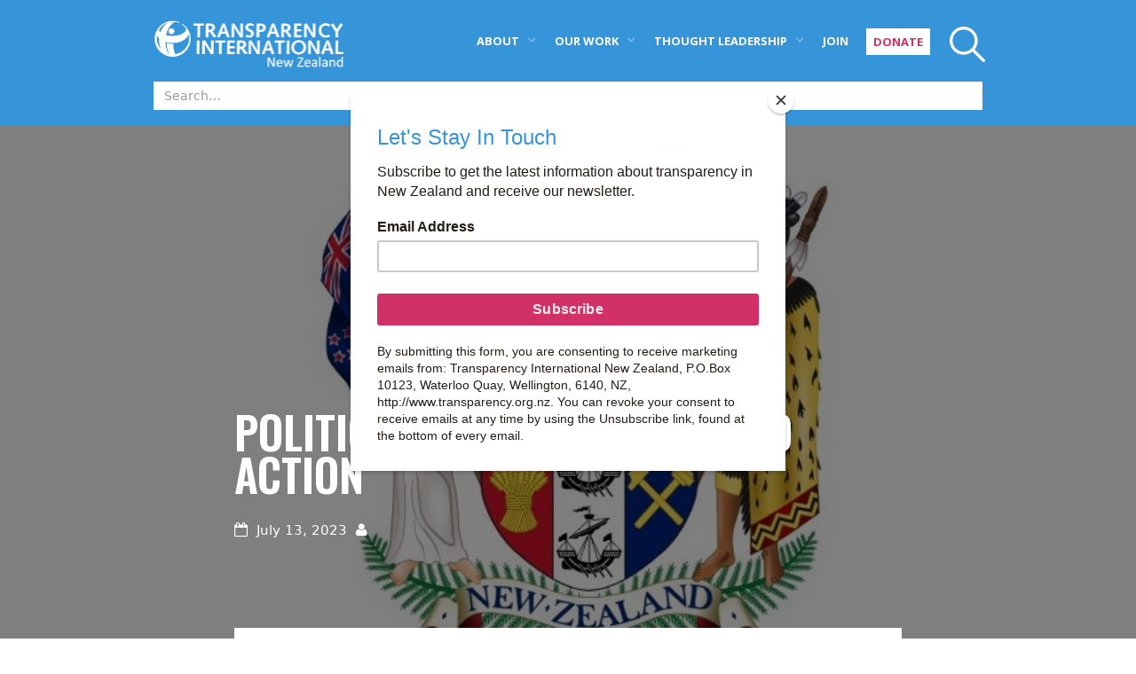

--- FILE ---
content_type: text/html
request_url: https://www.transparency.org.nz/blog/political-parties-policy-to-action
body_size: 8880
content:
<!DOCTYPE html><!-- This site was created in Webflow. https://webflow.com --><!-- Last Published: Sun Jan 11 2026 02:14:00 GMT+0000 (Coordinated Universal Time) --><html data-wf-domain="www.transparency.org.nz" data-wf-page="6062914e431eb32e38585d0c" data-wf-site="5f3c5d2bb263505e25811876" data-wf-collection="6062914e431eb3db26585d30" data-wf-item-slug="political-parties-policy-to-action"><head><meta charset="utf-8"/><title>Political Parties - Policy to Action</title><meta content="Last month TINZ published “Promises to Policy to Action”, our urgent call for invigorating New Zealand’s healthy democracy and sent an email to party presidents and secretaries. So far, only the TOP party has responded. Stopping the flow of illicit money is one of the areas where concrete action is called for." name="description"/><meta content="Political Parties - Policy to Action" property="og:title"/><meta content="Last month TINZ published “Promises to Policy to Action”, our urgent call for invigorating New Zealand’s healthy democracy and sent an email to party presidents and secretaries. So far, only the TOP party has responded. Stopping the flow of illicit money is one of the areas where concrete action is called for." property="og:description"/><meta content="https://cdn.prod.website-files.com/5f3c5d2bbba3c9caec4bffbb/645bdb0f4e63d5371e255079_NZ%20Coat%20of%20Arma.jpg" property="og:image"/><meta content="Political Parties - Policy to Action" property="twitter:title"/><meta content="Last month TINZ published “Promises to Policy to Action”, our urgent call for invigorating New Zealand’s healthy democracy and sent an email to party presidents and secretaries. So far, only the TOP party has responded. Stopping the flow of illicit money is one of the areas where concrete action is called for." property="twitter:description"/><meta content="https://cdn.prod.website-files.com/5f3c5d2bbba3c9caec4bffbb/645bdb0f4e63d5371e255079_NZ%20Coat%20of%20Arma.jpg" property="twitter:image"/><meta property="og:type" content="website"/><meta content="summary_large_image" name="twitter:card"/><meta content="width=device-width, initial-scale=1" name="viewport"/><meta content="Webflow" name="generator"/><link href="https://cdn.prod.website-files.com/5f3c5d2bb263505e25811876/css/transparency-international-new-zealand.webflow.shared.4d23a5c2f.css" rel="stylesheet" type="text/css" integrity="sha384-TSOlwvpWAOA80t0DwVQFwb3P0bs9UfsIcEsrnVz0zOtcfUXIgAy6EBUUoSTlAl2F" crossorigin="anonymous"/><link href="https://fonts.googleapis.com" rel="preconnect"/><link href="https://fonts.gstatic.com" rel="preconnect" crossorigin="anonymous"/><script src="https://ajax.googleapis.com/ajax/libs/webfont/1.6.26/webfont.js" type="text/javascript"></script><script type="text/javascript">WebFont.load({  google: {    families: ["Oswald:200,300,400,500,600,700","Open Sans:300,300italic,400,400italic,600,600italic,700,700italic,800,800italic","Source Sans Pro:200,300,regular,italic,600,700,900"]  }});</script><script type="text/javascript">!function(o,c){var n=c.documentElement,t=" w-mod-";n.className+=t+"js",("ontouchstart"in o||o.DocumentTouch&&c instanceof DocumentTouch)&&(n.className+=t+"touch")}(window,document);</script><link href="https://cdn.prod.website-files.com/5f3c5d2bb263505e25811876/5fdc0a509ed5bb3946f2a5f3_favicon32.jpg" rel="shortcut icon" type="image/x-icon"/><link href="https://cdn.prod.website-files.com/5f3c5d2bb263505e25811876/5fdeb1fccafdcd7ec3e5ce7a_TINZ-Logo-web-blue-for-iphone.jpg" rel="apple-touch-icon"/><link href="https://www.transparency.org.nz/blog/political-parties-policy-to-action" rel="canonical"/><script async="" src="https://www.googletagmanager.com/gtag/js?id=UA-26655602-1"></script><script type="text/javascript">window.dataLayer = window.dataLayer || [];function gtag(){dataLayer.push(arguments);}gtag('js', new Date());gtag('config', 'UA-26655602-1', {'anonymize_ip': false});</script><script src="https://www.google.com/recaptcha/api.js" type="text/javascript"></script><html lang="en-NZ">
<script id="mcjs">!function(c,h,i,m,p){m=c.createElement(h),p=c.getElementsByTagName(h)[0],m.async=1,m.src=i,p.parentNode.insertBefore(m,p)}(document,"script","https://chimpstatic.com/mcjs-connected/js/users/a86e3e2f93ad84a31ab135ae0/5fd07883c84b58735de68f74c.js");</script>

<!-- Twitter universal website tag code -->
<script>
!function(e,t,n,s,u,a){e.twq||(s=e.twq=function(){s.exe?s.exe.apply(s,arguments):s.queue.push(arguments);
},s.version='1.1',s.queue=[],u=t.createElement(n),u.async=!0,u.src='//static.ads-twitter.com/uwt.js',
a=t.getElementsByTagName(n)[0],a.parentNode.insertBefore(u,a))}(window,document,'script');
// Insert Twitter Pixel ID and Standard Event data below
twq('init','o5mut');
twq('track','PageView');
</script>
<!-- End Twitter universal website tag code -->
<!-- ShareThis header code -->
<script type="text/javascript" src="https://platform-api.sharethis.com/js/sharethis.js#property=627d53823c3f3d0012039436&product=inline-share-buttons" async="async"></script>
<!-- End of ShareThis
<!-- Custom CSS from SRS -->
<style>
  .blog-post-content blockquote { font-size: 15px; line-height: 20px;}
</style>
<style>
  /* =========================
     GLOBAL KEYBOARD FOCUS
     Header navigation
     ========================= */

  .navbar a:focus,
  .navbar a:focus-visible,
  .navbar [role="button"]:focus,
  .navbar [role="button"]:focus-visible {
    outline: 3px solid #000000;
    outline-offset:3px;
  }

  /* Remove mouse-only focus rings */
  .navbar a:focus:not(:focus-visible),
  .navbar [role="button"]:focus:not(:focus-visible) {
    outline: none;
  }
</style>

<!-- End Custom CSS -->
</head><body><div class="header-wrapper"><a href="#main" class="skip-link">Skip to main content</a><div data-collapse="medium" data-animation="over-right" data-duration="400" data-doc-height="1" data-easing="ease" data-easing2="ease" role="banner" class="navbar w-nav"><div class="w-container"><a aria-label="Search" data-w-id="Link Block" href="#" class="link-block w-inline-block"><img src="https://cdn.prod.website-files.com/5f3c5d2bb263505e25811876/60272fce05916363befc2677_loupe.svg" loading="lazy" width="40" height="Auto" alt="" focusable="false" aria-hidden="true" class="image-15 mt-0"/></a><a href="/" aria-label="Transparency International New Zealand logo link to home page" class="logo-block w-nav-brand"><img src="https://cdn.prod.website-files.com/5f3c5d2bb263505e25811876/5f6b01380a9405467bf03b1a_TINZ-Logo-web-blue%201.svg" aria-hidden="true" alt="" class="image-logo"/></a><nav role="navigation" class="nav-menu w-nav-menu"><div data-delay="0" data-hover="true" class="dropdown w-dropdown"><div class="nav-link dropdown-toggle w-dropdown-toggle"><div><a href="/about" class="header-top-link">About</a> </div><div class="dropdown-icon w-icon-dropdown-toggle"></div></div><nav class="dropdown-list w-dropdown-list"><a href="/our-story" class="dropdown-link w-dropdown-link">Our Story</a><a href="/people" class="dropdown-link w-dropdown-link">Our Team</a><a href="/board" class="dropdown-link w-dropdown-link">Our Board</a><a href="/code-of-conduct" class="dropdown-link w-dropdown-link">Code of Conduct</a><a href="https://www.transparency.org.nz/code-of-conduct#policies" class="dropdown-link w-dropdown-link">Policies</a></nav></div><div data-delay="0" data-hover="true" class="dropdown w-dropdown"><div class="nav-link dropdown-toggle w-dropdown-toggle"><div class="dropdown-icon w-icon-dropdown-toggle"></div><div><a href="/our-work" class="header-top-link">OUR WORK</a></div></div><nav class="dropdown-list w-dropdown-list"><a href="/accountable-government" class="dropdown-link w-dropdown-link">Accountable Government</a><a href="/transparent-business" class="dropdown-link w-dropdown-link">Transparent Business</a><a href="/transparent-pacific" class="dropdown-link w-dropdown-link">Transparent Pacific</a><a href="/national-integrity-system-assessment" class="dropdown-link w-dropdown-link">National Integrity System</a><a href="/corruption-perceptions-index" class="dropdown-link w-dropdown-link">Corruption Perceptions Index</a></nav></div><div data-delay="0" data-hover="true" class="dropdown w-dropdown"><div class="nav-link dropdown-toggle w-dropdown-toggle"><div><a href="/#" class="header-top-link">Thought Leadership</a> </div><div class="dropdown-icon w-icon-dropdown-toggle"></div></div><nav class="dropdown-list w-dropdown-list"><a href="/newsletter?times=1" class="dropdown-link w-nav-link">Transparency Times</a><a href="/events" class="dropdown-link w-nav-link">Events</a><a href="/type/media-releases" class="dropdown-link w-nav-link">Media Releases</a><a href="/type/submissions" class="dropdown-link w-nav-link">Submissions</a><a href="/type/reports-publications" class="dropdown-link w-nav-link">Reports</a><a href="/type/annual-report" class="dropdown-link w-nav-link">Annual Reports</a></nav></div><a href="/join-us" class="nav-link w-nav-link">JOIN</a><a href="/donate" class="nav-link donate w-nav-link">Donate</a></nav><div class="menu-button w-nav-button"><div class="w-icon-nav-menu"></div></div><form action="/search" class="search-2 w-form"><input class="search-input w-input" maxlength="256" name="query" placeholder="Search…" type="search" id="search-2" required=""/><input type="submit" class="search-button w-button" value="Search"/></form></div></div></div><div style="background-image:url(&quot;https://cdn.prod.website-files.com/5f3c5d2bbba3c9caec4bffbb/645bdb0f4e63d5371e255079_NZ%20Coat%20of%20Arma.jpg&quot;)" class="page-header blog-post"><div class="page-header-overlay blog-post"><div class="container w-container"><div class="blog-title-wrapper"><h1 data-ix="fade-in-on-load" class="page-header-title blog-post-title">Political Parties - Policy to Action</h1><div class="blog-post-header-info-block"><div data-ix="fade-in-on-load-2" class="course-category-title icon"></div><div data-ix="fade-in-on-load-2" class="blog-post-date-title w-condition-invisible">July 8, 2023</div><div data-ix="fade-in-on-load-2" class="blog-post-date-title">July 13, 2023</div><div data-ix="fade-in-on-load-2" class="course-category-title icon"></div><a href="#" data-ix="fade-in-on-load-2" class="blog-post-author-link w-dyn-bind-empty"></a></div></div></div></div></div><div class="section4"><div class="container w-container"><div class="blog-post-wrapper"><div class="blog-post-content-wrapper first"><div class="blog-post-content w-richtext"><p>As we approach the elections, political parties and their leaders need to commit to fighting corruption and promoting transparency in all levels of governance. New Zealand deserves a government that is honest, open, and accountable to its citizens. </p><p>We are urging parties to support this vision by taking concrete policy actions.</p><p>Last month TINZ published “Promises to Policy to Action”, our urgent call for invigorating New Zealand’s healthy democracy. We sent an email to party presidents and secretaries encouraging them to include these concrete promises into their policy platform. We offered to support them by providing more detail on policy implementation.</p><p>So far, only the TOP party has responded. </p><p><em>“Promises to Policy to Action” </em>details the urgent action needed. It is shown below and is also available to<a href="https://cdn.prod.website-files.com/5f3c5d2bb263505e25811876/64580db2a9194f20a277f32e_Promises%20-%202023%20Election.pdf"> download</a>.</p><h2>Stop the flows of Dirty Money</h2><p>Our first major action area asks for action in stopping the flow of dirty money within and in/out of New Zealand. </p><p>For example:</p><ul role="list"><li>In a recent report the <a href="https://www.ipca.govt.nz/Site/publications-and-media/2022-reports-on-investigations/2022-nov-15-police-management-fraud-inadequate.aspx" target="_blank">Independent Police Conduct Authority</a> “...found major deficiencies in the way in which Police are responding to fraud complaints, which potentially undermines trust and confidence in not only NZ Police but the criminal justice system generally.” </li><li>The Ministry of Justice’s <a href="https://www.justice.govt.nz/assets/Documents/Publications/AMLCFT-Statutory-Review-Final-Report-v2.pdf" target="_blank">statutory review of the Anti-Money Laundering and Countering Financing of Terrorism Act</a> found foundational issues that prevent the regime from being the best it can be for New Zealand. It recommended major improvements to the regime.</li></ul><p>The recommendations in these reports offer concrete policy approaches for political parties to assert their commitment to preventing fraud and corruption.</p><h2>Promises to Action </h2><p>In the 2023 Call to Action for political parties Transparency International New Zealand encourages political parties to include these concrete public policy actions in their policy platform.</p><div class="w-embed"><ol>
	<li><b>Stop flows of dirty money within and in/out of New Zealand</b>
	<ul>
		<li>Establish a single agency to address public and private financial crime in New Zealand.</li>
		<li>Take a more coordinated response to criminal fraud.</li>
		<li>Create a public register of beneficial controllers of companies and trusts in New Zealand.</li>
		<li>Toughen up on New Zealand&rsquo;s approach to foreign bribery.</li>
		<li>Review trade agreements to ensure consistency with New Zealand&rsquo;s commitment to international agreements and mechanisms.</li>
		<li>Promote corruption risk assessments for New Zealand businesses.</li>
	</ul>
	</li>
	<li><b>Improve political Integrity and enhance democracy</b>
	<ul>
		<li>Enhance Standing Orders to limit the ability of Ministers to ignore or direct Select Committee advice.</li>
		<li>Reduce the use of urgency and short consultation periods by both Parliament and the public sector which limits citizen engagement and undermines the Select Committee process.</li>
		<li>Respond urgently to disinformation that is aimed at corrupting our democracy.</li>
		<li>Make political party funding and lobbying more transparent.</li>
		<li>Empower the Electoral Commission to run local body elections.</li>
		<li>Establish a Public Service Commission-like role for local government.</li>
		<li>Promote proactive engagement with groups that feel left out of decision-making and develop deliberative democracy for policy development.</li>
	</ul>
	</li>
	<li><b>Protect public resources and secure integrity in the public and private sectors</b>
	<ul>
		<li>Ensure both financial and regulatory impact statements are met for new legislation.Ensure co-governance models are workable and understood. Learn from models already in place in local government. Elevate the Māori voice in decision-making.</li>
		<li>Improve transparency and integrity of procurement at central and local government levels.</li>
		<li>Fully review the OIA and LGOIMA to be ready for the changing information age.</li>
		<li>Reduce the use of legislative clauses that exempt legislation from the OIA.</li>
		<li>Monitor and report on the success of whistle-blowing legislation and initiatives.</li>
		<li>Step up enforcement to reduce labour exploitation in New Zealand and in supply chains.</li>
	</ul>
	</li>
</ol></div></div><div class="code-embed-4 w-embed"><div class="sharethis-inline-share-buttons"></div></div><h2 class="related-categories spaceblog">Related articles</h2><div class="w-dyn-list"><div role="list" class="w-dyn-items"><div role="listitem" class="category-link-block w-dyn-item"><a href="/topic/politics">Politics</a></div></div></div></div></div><div class="blog-post-content-wrapper author w-clearfix"><img alt="" src="" class="blog-author-photo w-dyn-bind-empty"/><div class="blog-author-title w-hidden-tiny">Blog Post written by:</div><a href="#" class="blog-author-title-link w-dyn-bind-empty"></a><div class="blog-author-title job-title w-dyn-bind-empty"></div></div><div class="w-layout-blockcontainer topics-all-section w-container"><h2 class="related-categories">Transparency Topics</h2><div class="categories-block"><div class="collection-wrapper w-dyn-list"><div role="list" class="collection-list w-dyn-items"><div role="listitem" class="category-item w-dyn-item"><a href="/topic/open-government" class="category-link-block w-inline-block"><div>Open Government</div></a></div><div role="listitem" class="category-item w-dyn-item"><a href="/topic/bribery" class="category-link-block w-inline-block"><div>Bribery</div></a></div><div role="listitem" class="category-item w-dyn-item"><a href="/topic/covid-19" class="category-link-block w-inline-block"><div>COVID-19</div></a></div><div role="listitem" class="category-item w-dyn-item"><a href="/topic/tinz" class="category-link-block w-inline-block"><div>TINZ</div></a></div><div role="listitem" class="category-item w-dyn-item"><a href="/topic/human-rights" class="category-link-block w-inline-block"><div>Human Rights</div></a></div><div role="listitem" class="category-item w-dyn-item"><a href="/topic/civics" class="category-link-block w-inline-block"><div>Civics</div></a></div><div role="listitem" class="category-item w-dyn-item"><a href="/topic/beneficial-ownership" class="category-link-block w-inline-block"><div>Beneficial Ownership</div></a></div><div role="listitem" class="category-item w-dyn-item"><a href="/topic/public-sector" class="category-link-block w-inline-block"><div>Public Sector</div></a></div><div role="listitem" class="category-item w-dyn-item"><a href="/topic/politics" class="category-link-block w-inline-block"><div>Politics</div></a></div><div role="listitem" class="category-item w-dyn-item"><a href="/topic/sustainability" class="category-link-block w-inline-block"><div>Sustainability</div></a></div><div role="listitem" class="category-item w-dyn-item"><a href="/topic/procurement" class="category-link-block w-inline-block"><div>Procurement</div></a></div><div role="listitem" class="category-item w-dyn-item"><a href="/topic/whistleblowing" class="category-link-block w-inline-block"><div>Whistleblowing</div></a></div><div role="listitem" class="category-item w-dyn-item"><a href="/topic/business" class="category-link-block w-inline-block"><div>Business</div></a></div><div role="listitem" class="category-item w-dyn-item"><a href="/topic/financial-integrity" class="category-link-block w-inline-block"><div>Financial Integrity</div></a></div><div role="listitem" class="category-item w-dyn-item"><a href="/topic/sport" class="category-link-block w-inline-block"><div>Sport</div></a></div><div role="listitem" class="category-item w-dyn-item"><a href="/topic/dirty-money" class="category-link-block w-inline-block"><div>Dirty Money</div></a></div><div role="listitem" class="category-item w-dyn-item"><a href="/topic/pacific" class="category-link-block w-inline-block"><div>Pacific</div></a></div><div role="listitem" class="category-item w-dyn-item"><a href="/topic/corruption-perceptions-index" class="category-link-block w-inline-block"><div>Corruption Perceptions Index</div></a></div><div role="listitem" class="category-item w-dyn-item"><a href="/topic/corruption" class="category-link-block w-inline-block"><div>Corruption</div></a></div><div role="listitem" class="category-item w-dyn-item"><a href="/topic/access-to-information" class="category-link-block w-inline-block"><div>Access To Information</div></a></div></div></div></div></div></div></div><div class="footer"><div class="container w-container"><div class="footer-row w-row"><div class="footer-column w-col w-col-3"><div class="footer-title">Get in touch</div><a href="/contact-us" class="footer-list-link">Contact</a><img src="https://cdn.prod.website-files.com/5f3c5d2bb263505e25811876/5f743061cda14bf5b85fd0a7_TINZ-Logo-web-blue%202.svg" loading="lazy" alt="Transparency International New Zealand Logo" class="image"/><div class="div-block-6"><a href="https://www.facebook.com/TINZ.org/" target="_blank" class="w-inline-block"><img src="https://cdn.prod.website-files.com/5f3c5d2bb263505e25811876/5f3c5d2bbba3c9389a4bff9f_Icon-facebook_2.png" loading="lazy" width="28" alt="" class="image-16"/></a><a href="https://www.linkedin.com/company/transparency-international-new-zealand" target="_blank" class="link-block-2 w-inline-block"><img src="https://cdn.prod.website-files.com/5f3c5d2bb263505e25811876/5f3c5d2bbba3c99bf74bffac_Icon-linkedin.png" loading="lazy" width="28" alt="Transparency International New Zealand on Linked In" class="image-17"/></a><a href="https://www.instagram.com/transparencynz/" target="_blank" class="w-inline-block"><img src="https://cdn.prod.website-files.com/5f3c5d2bb263505e25811876/603d543f3f3227d81b664938_instagram-Pixabay.png" loading="lazy" alt="" class="image-19"/></a><a href="https://www.youtube.com/channel/UC2GKgNIdPS2-cEUnQpaotNQ/featured" target="_blank" class="w-inline-block"><img src="https://cdn.prod.website-files.com/5f3c5d2bb263505e25811876/603d543feb038b35b0fcec2a_you-tube-Pixabay.png" loading="lazy" height="32" alt="" class="image-18"/></a></div></div><div class="footer-column last w-col w-col-3"><div class="footer-title">Get to know us</div><a href="/about" class="footer-list-link">About us</a><a href="/our-story" class="footer-list-link">Our Story</a><a href="https://www.transparency.org.nz/type/reports-publications" class="footer-list-link">Reports and Publications</a><a href="https://www.transparency.org.nz/corruption-perceptions-index" class="footer-list-link">Corruption Perceptions Index</a></div><div class="footer-column w-col w-col-3"><div class="footer-title">Support Us</div><a href="/membership" class="footer-list-link">Membership</a><a href="/affiliates-and-supporters" class="footer-list-link">Affiliates &amp; Supporters</a><a href="/join-us" class="button red w-button">JOIN US</a></div><div class="footer-column w-col w-col-3"><div class="footer-title">Newsletter</div><div class="w-form"><form id="email-form-2" name="email-form-2" data-name="Email Form 2" method="get" class="hidden" data-wf-page-id="6062914e431eb32e38585d0c" data-wf-element-id="48442ded-3292-1c4d-78c1-849f32f96eb8" data-turnstile-sitekey="0x4AAAAAAAQTptj2So4dx43e"><input class="w-input" maxlength="256" name="name" data-name="Name" placeholder="Name" type="text" id="name"/><input class="w-input" maxlength="256" name="Email-address" data-name="Email address" placeholder="Email Address" type="email" id="Email-address" required=""/><input type="submit" data-wait="Please wait..." class="w-button" value="Submit"/></form><div class="w-form-done"><div>Thank you! Your submission has been received!</div></div><div class="w-form-fail"><div>Oops! Something went wrong while submitting the form.</div></div></div><div class="w-embed w-script"><div id="mc_embed_shell">
      <link href="//cdn-images.mailchimp.com/embedcode/classic-061523.css" rel="stylesheet" type="text/css">
  <style type="text/css">
        #mc_embed_signup{background:#fff; false;clear:left; font:14px Helvetica,Arial,sans-serif; width: 600px;}
        /* Add your own Mailchimp form style overrides in your site stylesheet or in this style block.
           We recommend moving this block and the preceding CSS link to the HEAD of your HTML file. */
</style>
<div id="mc_embed_signup" style="max-width:100%; background-color: #c3dff4;">
    <form action="https://transparency.us17.list-manage.com/subscribe/post?u=a86e3e2f93ad84a31ab135ae0&amp;id=cb01dacb4a&amp;f_id=00f8dae1f0" method="post" id="mc-embedded-subscribe-form" name="mc-embedded-subscribe-form" class="validate" target="_blank">
        <div id="mc_embed_signup_scroll"><h2 style="color:#3685d8">Keep Informed</h2>
            <div class="mc-field-group"><label for="mce-EMAIL">Email Address <span class="asterisk">*</span></label><input type="email" name="EMAIL" class="required email" id="mce-EMAIL" required="" value=""></div>
<div hidden=""><input type="hidden" name="tags" value="1107,1116"></div>
        <div id="mce-responses" class="clear">
            <div class="response" id="mce-error-response" style="display: none;"></div>
            <div class="response" id="mce-success-response" style="display: none;"></div>
        </div><div style="position: absolute; left: -5000px;" aria-hidden="true"><input type="text" name="b_a86e3e2f93ad84a31ab135ae0_cb01dacb4a" tabindex="-1" value=""></div>
        <div class="clear"><input type="submit" name="subscribe" id="mc-embedded-subscribe" class="button" value="Subscribe" style="background-color:#3695d5;"></div>
        <div style="font-size:12px; padding-bottom: 5px;">By submitting this form, you are consenting to receive marketing emails 
    from: Transparency International New Zealand, P.O.Box 10123, Waterloo Quay, Wellington, 6140, NZ, 
    http://www.transparency.org.nz. You can revoke your consent to receive emails at any time by using the 
    Unsubscribe link, found at the bottom of every email.</div>
    </div>
</form>
</div>
<script type="text/javascript" src="//s3.amazonaws.com/downloads.mailchimp.com/js/mc-validate.js"></script><script type="text/javascript">(function($) {window.fnames = new Array(); window.ftypes = new Array();fnames[0]='EMAIL';ftypes[0]='email';fnames[1]='FNAME';ftypes[1]='text';fnames[2]='LNAME';ftypes[2]='text';fnames[3]='ADDRESS';ftypes[3]='address';fnames[4]='PHONE';ftypes[4]='phone';fnames[5]='BIRTHDAY';ftypes[5]='birthday';fnames[6]='MMERGE6';ftypes[6]='text';fnames[7]='MMERGE7';ftypes[7]='text';fnames[8]='MMERGE8';ftypes[8]='text';}(jQuery));var $mcj = jQuery.noConflict(true);</script></div></div></div></div></div></div><div class="footer-bottom"><div class="text-block"><a href="/code-of-conduct" class="footer-link">Code of Conduct</a> | <a href="https://www.transparency.org.nz/code-of-conduct#policies" class="footer-link">Policies</a> | <a href="/contact-us" class="footer-link">Contact</a> | <a href="/terms" class="footer-link">Terms of Use</a> &amp; <a href="https://cdn.prod.website-files.com/5f3c5d2bb263505e25811876/601affdac5ee3906bb2f8fbe_Draft_Privacy_Policy.pdf" class="footer-link">Privacy Policy<br/></a><br/> Transparency International New Zealand, PO Box 10123, Waterloo Quay, Wellington 6140<!-- --> New Zealand. Registered Charity. <br/>Copyright ©Transparency International New Zealand 2009 - 2020.</div></div><script src="https://d3e54v103j8qbb.cloudfront.net/js/jquery-3.5.1.min.dc5e7f18c8.js?site=5f3c5d2bb263505e25811876" type="text/javascript" integrity="sha256-9/aliU8dGd2tb6OSsuzixeV4y/faTqgFtohetphbbj0=" crossorigin="anonymous"></script><script src="https://cdn.prod.website-files.com/5f3c5d2bb263505e25811876/js/webflow.schunk.36b8fb49256177c8.js" type="text/javascript" integrity="sha384-4abIlA5/v7XaW1HMXKBgnUuhnjBYJ/Z9C1OSg4OhmVw9O3QeHJ/qJqFBERCDPv7G" crossorigin="anonymous"></script><script src="https://cdn.prod.website-files.com/5f3c5d2bb263505e25811876/js/webflow.schunk.c65c4e3bff952dc8.js" type="text/javascript" integrity="sha384-N8xbQpwR3S4cckcEG7nWXNdipQtdDsuvjsU7q5jQ1fFuvVK4Bw7t09azOGRoqo+F" crossorigin="anonymous"></script><script src="https://cdn.prod.website-files.com/5f3c5d2bb263505e25811876/js/webflow.fa192b30.02892d61706edc8d.js" type="text/javascript" integrity="sha384-v5fBudWiGoNW3VXLZQDL7rnD8Sk5XCWDJ9cdkzg0H1qh8mHOEzaE29kf+wA1IY/7" crossorigin="anonymous"></script></body></html>

--- FILE ---
content_type: text/css
request_url: https://cdn.prod.website-files.com/5f3c5d2bb263505e25811876/css/transparency-international-new-zealand.webflow.shared.4d23a5c2f.css
body_size: 25883
content:
html {
  -webkit-text-size-adjust: 100%;
  -ms-text-size-adjust: 100%;
  font-family: sans-serif;
}

body {
  margin: 0;
}

article, aside, details, figcaption, figure, footer, header, hgroup, main, menu, nav, section, summary {
  display: block;
}

audio, canvas, progress, video {
  vertical-align: baseline;
  display: inline-block;
}

audio:not([controls]) {
  height: 0;
  display: none;
}

[hidden], template {
  display: none;
}

a {
  background-color: #0000;
}

a:active, a:hover {
  outline: 0;
}

abbr[title] {
  border-bottom: 1px dotted;
}

b, strong {
  font-weight: bold;
}

dfn {
  font-style: italic;
}

h1 {
  margin: .67em 0;
  font-size: 2em;
}

mark {
  color: #000;
  background: #ff0;
}

small {
  font-size: 80%;
}

sub, sup {
  vertical-align: baseline;
  font-size: 75%;
  line-height: 0;
  position: relative;
}

sup {
  top: -.5em;
}

sub {
  bottom: -.25em;
}

img {
  border: 0;
}

svg:not(:root) {
  overflow: hidden;
}

hr {
  box-sizing: content-box;
  height: 0;
}

pre {
  overflow: auto;
}

code, kbd, pre, samp {
  font-family: monospace;
  font-size: 1em;
}

button, input, optgroup, select, textarea {
  color: inherit;
  font: inherit;
  margin: 0;
}

button {
  overflow: visible;
}

button, select {
  text-transform: none;
}

button, html input[type="button"], input[type="reset"] {
  -webkit-appearance: button;
  cursor: pointer;
}

button[disabled], html input[disabled] {
  cursor: default;
}

button::-moz-focus-inner, input::-moz-focus-inner {
  border: 0;
  padding: 0;
}

input {
  line-height: normal;
}

input[type="checkbox"], input[type="radio"] {
  box-sizing: border-box;
  padding: 0;
}

input[type="number"]::-webkit-inner-spin-button, input[type="number"]::-webkit-outer-spin-button {
  height: auto;
}

input[type="search"] {
  -webkit-appearance: none;
}

input[type="search"]::-webkit-search-cancel-button, input[type="search"]::-webkit-search-decoration {
  -webkit-appearance: none;
}

legend {
  border: 0;
  padding: 0;
}

textarea {
  overflow: auto;
}

optgroup {
  font-weight: bold;
}

table {
  border-collapse: collapse;
  border-spacing: 0;
}

td, th {
  padding: 0;
}

@font-face {
  font-family: webflow-icons;
  src: url("[data-uri]") format("truetype");
  font-weight: normal;
  font-style: normal;
}

[class^="w-icon-"], [class*=" w-icon-"] {
  speak: none;
  font-variant: normal;
  text-transform: none;
  -webkit-font-smoothing: antialiased;
  -moz-osx-font-smoothing: grayscale;
  font-style: normal;
  font-weight: normal;
  line-height: 1;
  font-family: webflow-icons !important;
}

.w-icon-slider-right:before {
  content: "";
}

.w-icon-slider-left:before {
  content: "";
}

.w-icon-nav-menu:before {
  content: "";
}

.w-icon-arrow-down:before, .w-icon-dropdown-toggle:before {
  content: "";
}

.w-icon-file-upload-remove:before {
  content: "";
}

.w-icon-file-upload-icon:before {
  content: "";
}

* {
  box-sizing: border-box;
}

html {
  height: 100%;
}

body {
  color: #333;
  background-color: #fff;
  min-height: 100%;
  margin: 0;
  font-family: Arial, sans-serif;
  font-size: 14px;
  line-height: 20px;
}

img {
  vertical-align: middle;
  max-width: 100%;
  display: inline-block;
}

html.w-mod-touch * {
  background-attachment: scroll !important;
}

.w-block {
  display: block;
}

.w-inline-block {
  max-width: 100%;
  display: inline-block;
}

.w-clearfix:before, .w-clearfix:after {
  content: " ";
  grid-area: 1 / 1 / 2 / 2;
  display: table;
}

.w-clearfix:after {
  clear: both;
}

.w-hidden {
  display: none;
}

.w-button {
  color: #fff;
  line-height: inherit;
  cursor: pointer;
  background-color: #3898ec;
  border: 0;
  border-radius: 0;
  padding: 9px 15px;
  text-decoration: none;
  display: inline-block;
}

input.w-button {
  -webkit-appearance: button;
}

html[data-w-dynpage] [data-w-cloak] {
  color: #0000 !important;
}

.w-code-block {
  margin: unset;
}

pre.w-code-block code {
  all: inherit;
}

.w-optimization {
  display: contents;
}

.w-webflow-badge, .w-webflow-badge > img {
  box-sizing: unset;
  width: unset;
  height: unset;
  max-height: unset;
  max-width: unset;
  min-height: unset;
  min-width: unset;
  margin: unset;
  padding: unset;
  float: unset;
  clear: unset;
  border: unset;
  border-radius: unset;
  background: unset;
  background-image: unset;
  background-position: unset;
  background-size: unset;
  background-repeat: unset;
  background-origin: unset;
  background-clip: unset;
  background-attachment: unset;
  background-color: unset;
  box-shadow: unset;
  transform: unset;
  direction: unset;
  font-family: unset;
  font-weight: unset;
  color: unset;
  font-size: unset;
  line-height: unset;
  font-style: unset;
  font-variant: unset;
  text-align: unset;
  letter-spacing: unset;
  -webkit-text-decoration: unset;
  text-decoration: unset;
  text-indent: unset;
  text-transform: unset;
  list-style-type: unset;
  text-shadow: unset;
  vertical-align: unset;
  cursor: unset;
  white-space: unset;
  word-break: unset;
  word-spacing: unset;
  word-wrap: unset;
  transition: unset;
}

.w-webflow-badge {
  white-space: nowrap;
  cursor: pointer;
  box-shadow: 0 0 0 1px #0000001a, 0 1px 3px #0000001a;
  visibility: visible !important;
  opacity: 1 !important;
  z-index: 2147483647 !important;
  color: #aaadb0 !important;
  overflow: unset !important;
  background-color: #fff !important;
  border-radius: 3px !important;
  width: auto !important;
  height: auto !important;
  margin: 0 !important;
  padding: 6px !important;
  font-size: 12px !important;
  line-height: 14px !important;
  text-decoration: none !important;
  display: inline-block !important;
  position: fixed !important;
  inset: auto 12px 12px auto !important;
  transform: none !important;
}

.w-webflow-badge > img {
  position: unset;
  visibility: unset !important;
  opacity: 1 !important;
  vertical-align: middle !important;
  display: inline-block !important;
}

h1, h2, h3, h4, h5, h6 {
  margin-bottom: 10px;
  font-weight: bold;
}

h1 {
  margin-top: 20px;
  font-size: 38px;
  line-height: 44px;
}

h2 {
  margin-top: 20px;
  font-size: 32px;
  line-height: 36px;
}

h3 {
  margin-top: 20px;
  font-size: 24px;
  line-height: 30px;
}

h4 {
  margin-top: 10px;
  font-size: 18px;
  line-height: 24px;
}

h5 {
  margin-top: 10px;
  font-size: 14px;
  line-height: 20px;
}

h6 {
  margin-top: 10px;
  font-size: 12px;
  line-height: 18px;
}

p {
  margin-top: 0;
  margin-bottom: 10px;
}

blockquote {
  border-left: 5px solid #e2e2e2;
  margin: 0 0 10px;
  padding: 10px 20px;
  font-size: 18px;
  line-height: 22px;
}

figure {
  margin: 0 0 10px;
}

figcaption {
  text-align: center;
  margin-top: 5px;
}

ul, ol {
  margin-top: 0;
  margin-bottom: 10px;
  padding-left: 40px;
}

.w-list-unstyled {
  padding-left: 0;
  list-style: none;
}

.w-embed:before, .w-embed:after {
  content: " ";
  grid-area: 1 / 1 / 2 / 2;
  display: table;
}

.w-embed:after {
  clear: both;
}

.w-video {
  width: 100%;
  padding: 0;
  position: relative;
}

.w-video iframe, .w-video object, .w-video embed {
  border: none;
  width: 100%;
  height: 100%;
  position: absolute;
  top: 0;
  left: 0;
}

fieldset {
  border: 0;
  margin: 0;
  padding: 0;
}

button, [type="button"], [type="reset"] {
  cursor: pointer;
  -webkit-appearance: button;
  border: 0;
}

.w-form {
  margin: 0 0 15px;
}

.w-form-done {
  text-align: center;
  background-color: #ddd;
  padding: 20px;
  display: none;
}

.w-form-fail {
  background-color: #ffdede;
  margin-top: 10px;
  padding: 10px;
  display: none;
}

label {
  margin-bottom: 5px;
  font-weight: bold;
  display: block;
}

.w-input, .w-select {
  color: #333;
  vertical-align: middle;
  background-color: #fff;
  border: 1px solid #ccc;
  width: 100%;
  height: 38px;
  margin-bottom: 10px;
  padding: 8px 12px;
  font-size: 14px;
  line-height: 1.42857;
  display: block;
}

.w-input::placeholder, .w-select::placeholder {
  color: #999;
}

.w-input:focus, .w-select:focus {
  border-color: #3898ec;
  outline: 0;
}

.w-input[disabled], .w-select[disabled], .w-input[readonly], .w-select[readonly], fieldset[disabled] .w-input, fieldset[disabled] .w-select {
  cursor: not-allowed;
}

.w-input[disabled]:not(.w-input-disabled), .w-select[disabled]:not(.w-input-disabled), .w-input[readonly], .w-select[readonly], fieldset[disabled]:not(.w-input-disabled) .w-input, fieldset[disabled]:not(.w-input-disabled) .w-select {
  background-color: #eee;
}

textarea.w-input, textarea.w-select {
  height: auto;
}

.w-select {
  background-color: #f3f3f3;
}

.w-select[multiple] {
  height: auto;
}

.w-form-label {
  cursor: pointer;
  margin-bottom: 0;
  font-weight: normal;
  display: inline-block;
}

.w-radio {
  margin-bottom: 5px;
  padding-left: 20px;
  display: block;
}

.w-radio:before, .w-radio:after {
  content: " ";
  grid-area: 1 / 1 / 2 / 2;
  display: table;
}

.w-radio:after {
  clear: both;
}

.w-radio-input {
  float: left;
  margin: 3px 0 0 -20px;
  line-height: normal;
}

.w-file-upload {
  margin-bottom: 10px;
  display: block;
}

.w-file-upload-input {
  opacity: 0;
  z-index: -100;
  width: .1px;
  height: .1px;
  position: absolute;
  overflow: hidden;
}

.w-file-upload-default, .w-file-upload-uploading, .w-file-upload-success {
  color: #333;
  display: inline-block;
}

.w-file-upload-error {
  margin-top: 10px;
  display: block;
}

.w-file-upload-default.w-hidden, .w-file-upload-uploading.w-hidden, .w-file-upload-error.w-hidden, .w-file-upload-success.w-hidden {
  display: none;
}

.w-file-upload-uploading-btn {
  cursor: pointer;
  background-color: #fafafa;
  border: 1px solid #ccc;
  margin: 0;
  padding: 8px 12px;
  font-size: 14px;
  font-weight: normal;
  display: flex;
}

.w-file-upload-file {
  background-color: #fafafa;
  border: 1px solid #ccc;
  flex-grow: 1;
  justify-content: space-between;
  margin: 0;
  padding: 8px 9px 8px 11px;
  display: flex;
}

.w-file-upload-file-name {
  font-size: 14px;
  font-weight: normal;
  display: block;
}

.w-file-remove-link {
  cursor: pointer;
  width: auto;
  height: auto;
  margin-top: 3px;
  margin-left: 10px;
  padding: 3px;
  display: block;
}

.w-icon-file-upload-remove {
  margin: auto;
  font-size: 10px;
}

.w-file-upload-error-msg {
  color: #ea384c;
  padding: 2px 0;
  display: inline-block;
}

.w-file-upload-info {
  padding: 0 12px;
  line-height: 38px;
  display: inline-block;
}

.w-file-upload-label {
  cursor: pointer;
  background-color: #fafafa;
  border: 1px solid #ccc;
  margin: 0;
  padding: 8px 12px;
  font-size: 14px;
  font-weight: normal;
  display: inline-block;
}

.w-icon-file-upload-icon, .w-icon-file-upload-uploading {
  width: 20px;
  margin-right: 8px;
  display: inline-block;
}

.w-icon-file-upload-uploading {
  height: 20px;
}

.w-container {
  max-width: 940px;
  margin-left: auto;
  margin-right: auto;
}

.w-container:before, .w-container:after {
  content: " ";
  grid-area: 1 / 1 / 2 / 2;
  display: table;
}

.w-container:after {
  clear: both;
}

.w-container .w-row {
  margin-left: -10px;
  margin-right: -10px;
}

.w-row:before, .w-row:after {
  content: " ";
  grid-area: 1 / 1 / 2 / 2;
  display: table;
}

.w-row:after {
  clear: both;
}

.w-row .w-row {
  margin-left: 0;
  margin-right: 0;
}

.w-col {
  float: left;
  width: 100%;
  min-height: 1px;
  padding-left: 10px;
  padding-right: 10px;
  position: relative;
}

.w-col .w-col {
  padding-left: 0;
  padding-right: 0;
}

.w-col-1 {
  width: 8.33333%;
}

.w-col-2 {
  width: 16.6667%;
}

.w-col-3 {
  width: 25%;
}

.w-col-4 {
  width: 33.3333%;
}

.w-col-5 {
  width: 41.6667%;
}

.w-col-6 {
  width: 50%;
}

.w-col-7 {
  width: 58.3333%;
}

.w-col-8 {
  width: 66.6667%;
}

.w-col-9 {
  width: 75%;
}

.w-col-10 {
  width: 83.3333%;
}

.w-col-11 {
  width: 91.6667%;
}

.w-col-12 {
  width: 100%;
}

.w-hidden-main {
  display: none !important;
}

@media screen and (max-width: 991px) {
  .w-container {
    max-width: 728px;
  }

  .w-hidden-main {
    display: inherit !important;
  }

  .w-hidden-medium {
    display: none !important;
  }

  .w-col-medium-1 {
    width: 8.33333%;
  }

  .w-col-medium-2 {
    width: 16.6667%;
  }

  .w-col-medium-3 {
    width: 25%;
  }

  .w-col-medium-4 {
    width: 33.3333%;
  }

  .w-col-medium-5 {
    width: 41.6667%;
  }

  .w-col-medium-6 {
    width: 50%;
  }

  .w-col-medium-7 {
    width: 58.3333%;
  }

  .w-col-medium-8 {
    width: 66.6667%;
  }

  .w-col-medium-9 {
    width: 75%;
  }

  .w-col-medium-10 {
    width: 83.3333%;
  }

  .w-col-medium-11 {
    width: 91.6667%;
  }

  .w-col-medium-12 {
    width: 100%;
  }

  .w-col-stack {
    width: 100%;
    left: auto;
    right: auto;
  }
}

@media screen and (max-width: 767px) {
  .w-hidden-main, .w-hidden-medium {
    display: inherit !important;
  }

  .w-hidden-small {
    display: none !important;
  }

  .w-row, .w-container .w-row {
    margin-left: 0;
    margin-right: 0;
  }

  .w-col {
    width: 100%;
    left: auto;
    right: auto;
  }

  .w-col-small-1 {
    width: 8.33333%;
  }

  .w-col-small-2 {
    width: 16.6667%;
  }

  .w-col-small-3 {
    width: 25%;
  }

  .w-col-small-4 {
    width: 33.3333%;
  }

  .w-col-small-5 {
    width: 41.6667%;
  }

  .w-col-small-6 {
    width: 50%;
  }

  .w-col-small-7 {
    width: 58.3333%;
  }

  .w-col-small-8 {
    width: 66.6667%;
  }

  .w-col-small-9 {
    width: 75%;
  }

  .w-col-small-10 {
    width: 83.3333%;
  }

  .w-col-small-11 {
    width: 91.6667%;
  }

  .w-col-small-12 {
    width: 100%;
  }
}

@media screen and (max-width: 479px) {
  .w-container {
    max-width: none;
  }

  .w-hidden-main, .w-hidden-medium, .w-hidden-small {
    display: inherit !important;
  }

  .w-hidden-tiny {
    display: none !important;
  }

  .w-col {
    width: 100%;
  }

  .w-col-tiny-1 {
    width: 8.33333%;
  }

  .w-col-tiny-2 {
    width: 16.6667%;
  }

  .w-col-tiny-3 {
    width: 25%;
  }

  .w-col-tiny-4 {
    width: 33.3333%;
  }

  .w-col-tiny-5 {
    width: 41.6667%;
  }

  .w-col-tiny-6 {
    width: 50%;
  }

  .w-col-tiny-7 {
    width: 58.3333%;
  }

  .w-col-tiny-8 {
    width: 66.6667%;
  }

  .w-col-tiny-9 {
    width: 75%;
  }

  .w-col-tiny-10 {
    width: 83.3333%;
  }

  .w-col-tiny-11 {
    width: 91.6667%;
  }

  .w-col-tiny-12 {
    width: 100%;
  }
}

.w-widget {
  position: relative;
}

.w-widget-map {
  width: 100%;
  height: 400px;
}

.w-widget-map label {
  width: auto;
  display: inline;
}

.w-widget-map img {
  max-width: inherit;
}

.w-widget-map .gm-style-iw {
  text-align: center;
}

.w-widget-map .gm-style-iw > button {
  display: none !important;
}

.w-widget-twitter {
  overflow: hidden;
}

.w-widget-twitter-count-shim {
  vertical-align: top;
  text-align: center;
  background: #fff;
  border: 1px solid #758696;
  border-radius: 3px;
  width: 28px;
  height: 20px;
  display: inline-block;
  position: relative;
}

.w-widget-twitter-count-shim * {
  pointer-events: none;
  -webkit-user-select: none;
  user-select: none;
}

.w-widget-twitter-count-shim .w-widget-twitter-count-inner {
  text-align: center;
  color: #999;
  font-family: serif;
  font-size: 15px;
  line-height: 12px;
  position: relative;
}

.w-widget-twitter-count-shim .w-widget-twitter-count-clear {
  display: block;
  position: relative;
}

.w-widget-twitter-count-shim.w--large {
  width: 36px;
  height: 28px;
}

.w-widget-twitter-count-shim.w--large .w-widget-twitter-count-inner {
  font-size: 18px;
  line-height: 18px;
}

.w-widget-twitter-count-shim:not(.w--vertical) {
  margin-left: 5px;
  margin-right: 8px;
}

.w-widget-twitter-count-shim:not(.w--vertical).w--large {
  margin-left: 6px;
}

.w-widget-twitter-count-shim:not(.w--vertical):before, .w-widget-twitter-count-shim:not(.w--vertical):after {
  content: " ";
  pointer-events: none;
  border: solid #0000;
  width: 0;
  height: 0;
  position: absolute;
  top: 50%;
  left: 0;
}

.w-widget-twitter-count-shim:not(.w--vertical):before {
  border-width: 4px;
  border-color: #75869600 #5d6c7b #75869600 #75869600;
  margin-top: -4px;
  margin-left: -9px;
}

.w-widget-twitter-count-shim:not(.w--vertical).w--large:before {
  border-width: 5px;
  margin-top: -5px;
  margin-left: -10px;
}

.w-widget-twitter-count-shim:not(.w--vertical):after {
  border-width: 4px;
  border-color: #fff0 #fff #fff0 #fff0;
  margin-top: -4px;
  margin-left: -8px;
}

.w-widget-twitter-count-shim:not(.w--vertical).w--large:after {
  border-width: 5px;
  margin-top: -5px;
  margin-left: -9px;
}

.w-widget-twitter-count-shim.w--vertical {
  width: 61px;
  height: 33px;
  margin-bottom: 8px;
}

.w-widget-twitter-count-shim.w--vertical:before, .w-widget-twitter-count-shim.w--vertical:after {
  content: " ";
  pointer-events: none;
  border: solid #0000;
  width: 0;
  height: 0;
  position: absolute;
  top: 100%;
  left: 50%;
}

.w-widget-twitter-count-shim.w--vertical:before {
  border-width: 5px;
  border-color: #5d6c7b #75869600 #75869600;
  margin-left: -5px;
}

.w-widget-twitter-count-shim.w--vertical:after {
  border-width: 4px;
  border-color: #fff #fff0 #fff0;
  margin-left: -4px;
}

.w-widget-twitter-count-shim.w--vertical .w-widget-twitter-count-inner {
  font-size: 18px;
  line-height: 22px;
}

.w-widget-twitter-count-shim.w--vertical.w--large {
  width: 76px;
}

.w-background-video {
  color: #fff;
  height: 500px;
  position: relative;
  overflow: hidden;
}

.w-background-video > video {
  object-fit: cover;
  z-index: -100;
  background-position: 50%;
  background-size: cover;
  width: 100%;
  height: 100%;
  margin: auto;
  position: absolute;
  inset: -100%;
}

.w-background-video > video::-webkit-media-controls-start-playback-button {
  -webkit-appearance: none;
  display: none !important;
}

.w-background-video--control {
  background-color: #0000;
  padding: 0;
  position: absolute;
  bottom: 1em;
  right: 1em;
}

.w-background-video--control > [hidden] {
  display: none !important;
}

.w-slider {
  text-align: center;
  clear: both;
  -webkit-tap-highlight-color: #0000;
  tap-highlight-color: #0000;
  background: #ddd;
  height: 300px;
  position: relative;
}

.w-slider-mask {
  z-index: 1;
  white-space: nowrap;
  height: 100%;
  display: block;
  position: relative;
  left: 0;
  right: 0;
  overflow: hidden;
}

.w-slide {
  vertical-align: top;
  white-space: normal;
  text-align: left;
  width: 100%;
  height: 100%;
  display: inline-block;
  position: relative;
}

.w-slider-nav {
  z-index: 2;
  text-align: center;
  -webkit-tap-highlight-color: #0000;
  tap-highlight-color: #0000;
  height: 40px;
  margin: auto;
  padding-top: 10px;
  position: absolute;
  inset: auto 0 0;
}

.w-slider-nav.w-round > div {
  border-radius: 100%;
}

.w-slider-nav.w-num > div {
  font-size: inherit;
  line-height: inherit;
  width: auto;
  height: auto;
  padding: .2em .5em;
}

.w-slider-nav.w-shadow > div {
  box-shadow: 0 0 3px #3336;
}

.w-slider-nav-invert {
  color: #fff;
}

.w-slider-nav-invert > div {
  background-color: #2226;
}

.w-slider-nav-invert > div.w-active {
  background-color: #222;
}

.w-slider-dot {
  cursor: pointer;
  background-color: #fff6;
  width: 1em;
  height: 1em;
  margin: 0 3px .5em;
  transition: background-color .1s, color .1s;
  display: inline-block;
  position: relative;
}

.w-slider-dot.w-active {
  background-color: #fff;
}

.w-slider-dot:focus {
  outline: none;
  box-shadow: 0 0 0 2px #fff;
}

.w-slider-dot:focus.w-active {
  box-shadow: none;
}

.w-slider-arrow-left, .w-slider-arrow-right {
  cursor: pointer;
  color: #fff;
  -webkit-tap-highlight-color: #0000;
  tap-highlight-color: #0000;
  -webkit-user-select: none;
  user-select: none;
  width: 80px;
  margin: auto;
  font-size: 40px;
  position: absolute;
  inset: 0;
  overflow: hidden;
}

.w-slider-arrow-left [class^="w-icon-"], .w-slider-arrow-right [class^="w-icon-"], .w-slider-arrow-left [class*=" w-icon-"], .w-slider-arrow-right [class*=" w-icon-"] {
  position: absolute;
}

.w-slider-arrow-left:focus, .w-slider-arrow-right:focus {
  outline: 0;
}

.w-slider-arrow-left {
  z-index: 3;
  right: auto;
}

.w-slider-arrow-right {
  z-index: 4;
  left: auto;
}

.w-icon-slider-left, .w-icon-slider-right {
  width: 1em;
  height: 1em;
  margin: auto;
  inset: 0;
}

.w-slider-aria-label {
  clip: rect(0 0 0 0);
  border: 0;
  width: 1px;
  height: 1px;
  margin: -1px;
  padding: 0;
  position: absolute;
  overflow: hidden;
}

.w-slider-force-show {
  display: block !important;
}

.w-dropdown {
  text-align: left;
  z-index: 900;
  margin-left: auto;
  margin-right: auto;
  display: inline-block;
  position: relative;
}

.w-dropdown-btn, .w-dropdown-toggle, .w-dropdown-link {
  vertical-align: top;
  color: #222;
  text-align: left;
  white-space: nowrap;
  margin-left: auto;
  margin-right: auto;
  padding: 20px;
  text-decoration: none;
  position: relative;
}

.w-dropdown-toggle {
  -webkit-user-select: none;
  user-select: none;
  cursor: pointer;
  padding-right: 40px;
  display: inline-block;
}

.w-dropdown-toggle:focus {
  outline: 0;
}

.w-icon-dropdown-toggle {
  width: 1em;
  height: 1em;
  margin: auto 20px auto auto;
  position: absolute;
  top: 0;
  bottom: 0;
  right: 0;
}

.w-dropdown-list {
  background: #ddd;
  min-width: 100%;
  display: none;
  position: absolute;
}

.w-dropdown-list.w--open {
  display: block;
}

.w-dropdown-link {
  color: #222;
  padding: 10px 20px;
  display: block;
}

.w-dropdown-link.w--current {
  color: #0082f3;
}

.w-dropdown-link:focus {
  outline: 0;
}

@media screen and (max-width: 767px) {
  .w-nav-brand {
    padding-left: 10px;
  }
}

.w-lightbox-backdrop {
  cursor: auto;
  letter-spacing: normal;
  text-indent: 0;
  text-shadow: none;
  text-transform: none;
  visibility: visible;
  white-space: normal;
  word-break: normal;
  word-spacing: normal;
  word-wrap: normal;
  color: #fff;
  text-align: center;
  z-index: 2000;
  opacity: 0;
  -webkit-user-select: none;
  -moz-user-select: none;
  -webkit-tap-highlight-color: transparent;
  background: #000000e6;
  outline: 0;
  font-family: Helvetica Neue, Helvetica, Ubuntu, Segoe UI, Verdana, sans-serif;
  font-size: 17px;
  font-style: normal;
  font-weight: 300;
  line-height: 1.2;
  list-style: disc;
  position: fixed;
  inset: 0;
  -webkit-transform: translate(0);
}

.w-lightbox-backdrop, .w-lightbox-container {
  -webkit-overflow-scrolling: touch;
  height: 100%;
  overflow: auto;
}

.w-lightbox-content {
  height: 100vh;
  position: relative;
  overflow: hidden;
}

.w-lightbox-view {
  opacity: 0;
  width: 100vw;
  height: 100vh;
  position: absolute;
}

.w-lightbox-view:before {
  content: "";
  height: 100vh;
}

.w-lightbox-group, .w-lightbox-group .w-lightbox-view, .w-lightbox-group .w-lightbox-view:before {
  height: 86vh;
}

.w-lightbox-frame, .w-lightbox-view:before {
  vertical-align: middle;
  display: inline-block;
}

.w-lightbox-figure {
  margin: 0;
  position: relative;
}

.w-lightbox-group .w-lightbox-figure {
  cursor: pointer;
}

.w-lightbox-img {
  width: auto;
  max-width: none;
  height: auto;
}

.w-lightbox-image {
  float: none;
  max-width: 100vw;
  max-height: 100vh;
  display: block;
}

.w-lightbox-group .w-lightbox-image {
  max-height: 86vh;
}

.w-lightbox-caption {
  text-align: left;
  text-overflow: ellipsis;
  white-space: nowrap;
  background: #0006;
  padding: .5em 1em;
  position: absolute;
  bottom: 0;
  left: 0;
  right: 0;
  overflow: hidden;
}

.w-lightbox-embed {
  width: 100%;
  height: 100%;
  position: absolute;
  inset: 0;
}

.w-lightbox-control {
  cursor: pointer;
  background-position: center;
  background-repeat: no-repeat;
  background-size: 24px;
  width: 4em;
  transition: all .3s;
  position: absolute;
  top: 0;
}

.w-lightbox-left {
  background-image: url("[data-uri]");
  display: none;
  bottom: 0;
  left: 0;
}

.w-lightbox-right {
  background-image: url("[data-uri]");
  display: none;
  bottom: 0;
  right: 0;
}

.w-lightbox-close {
  background-image: url("[data-uri]");
  background-size: 18px;
  height: 2.6em;
  right: 0;
}

.w-lightbox-strip {
  white-space: nowrap;
  padding: 0 1vh;
  line-height: 0;
  position: absolute;
  bottom: 0;
  left: 0;
  right: 0;
  overflow: auto hidden;
}

.w-lightbox-item {
  box-sizing: content-box;
  cursor: pointer;
  width: 10vh;
  padding: 2vh 1vh;
  display: inline-block;
  -webkit-transform: translate3d(0, 0, 0);
}

.w-lightbox-active {
  opacity: .3;
}

.w-lightbox-thumbnail {
  background: #222;
  height: 10vh;
  position: relative;
  overflow: hidden;
}

.w-lightbox-thumbnail-image {
  position: absolute;
  top: 0;
  left: 0;
}

.w-lightbox-thumbnail .w-lightbox-tall {
  width: 100%;
  top: 50%;
  transform: translate(0, -50%);
}

.w-lightbox-thumbnail .w-lightbox-wide {
  height: 100%;
  left: 50%;
  transform: translate(-50%);
}

.w-lightbox-spinner {
  box-sizing: border-box;
  border: 5px solid #0006;
  border-radius: 50%;
  width: 40px;
  height: 40px;
  margin-top: -20px;
  margin-left: -20px;
  animation: .8s linear infinite spin;
  position: absolute;
  top: 50%;
  left: 50%;
}

.w-lightbox-spinner:after {
  content: "";
  border: 3px solid #0000;
  border-bottom-color: #fff;
  border-radius: 50%;
  position: absolute;
  inset: -4px;
}

.w-lightbox-hide {
  display: none;
}

.w-lightbox-noscroll {
  overflow: hidden;
}

@media (min-width: 768px) {
  .w-lightbox-content {
    height: 96vh;
    margin-top: 2vh;
  }

  .w-lightbox-view, .w-lightbox-view:before {
    height: 96vh;
  }

  .w-lightbox-group, .w-lightbox-group .w-lightbox-view, .w-lightbox-group .w-lightbox-view:before {
    height: 84vh;
  }

  .w-lightbox-image {
    max-width: 96vw;
    max-height: 96vh;
  }

  .w-lightbox-group .w-lightbox-image {
    max-width: 82.3vw;
    max-height: 84vh;
  }

  .w-lightbox-left, .w-lightbox-right {
    opacity: .5;
    display: block;
  }

  .w-lightbox-close {
    opacity: .8;
  }

  .w-lightbox-control:hover {
    opacity: 1;
  }
}

.w-lightbox-inactive, .w-lightbox-inactive:hover {
  opacity: 0;
}

.w-richtext:before, .w-richtext:after {
  content: " ";
  grid-area: 1 / 1 / 2 / 2;
  display: table;
}

.w-richtext:after {
  clear: both;
}

.w-richtext[contenteditable="true"]:before, .w-richtext[contenteditable="true"]:after {
  white-space: initial;
}

.w-richtext ol, .w-richtext ul {
  overflow: hidden;
}

.w-richtext .w-richtext-figure-selected.w-richtext-figure-type-video div:after, .w-richtext .w-richtext-figure-selected[data-rt-type="video"] div:after, .w-richtext .w-richtext-figure-selected.w-richtext-figure-type-image div, .w-richtext .w-richtext-figure-selected[data-rt-type="image"] div {
  outline: 2px solid #2895f7;
}

.w-richtext figure.w-richtext-figure-type-video > div:after, .w-richtext figure[data-rt-type="video"] > div:after {
  content: "";
  display: none;
  position: absolute;
  inset: 0;
}

.w-richtext figure {
  max-width: 60%;
  position: relative;
}

.w-richtext figure > div:before {
  cursor: default !important;
}

.w-richtext figure img {
  width: 100%;
}

.w-richtext figure figcaption.w-richtext-figcaption-placeholder {
  opacity: .6;
}

.w-richtext figure div {
  color: #0000;
  font-size: 0;
}

.w-richtext figure.w-richtext-figure-type-image, .w-richtext figure[data-rt-type="image"] {
  display: table;
}

.w-richtext figure.w-richtext-figure-type-image > div, .w-richtext figure[data-rt-type="image"] > div {
  display: inline-block;
}

.w-richtext figure.w-richtext-figure-type-image > figcaption, .w-richtext figure[data-rt-type="image"] > figcaption {
  caption-side: bottom;
  display: table-caption;
}

.w-richtext figure.w-richtext-figure-type-video, .w-richtext figure[data-rt-type="video"] {
  width: 60%;
  height: 0;
}

.w-richtext figure.w-richtext-figure-type-video iframe, .w-richtext figure[data-rt-type="video"] iframe {
  width: 100%;
  height: 100%;
  position: absolute;
  top: 0;
  left: 0;
}

.w-richtext figure.w-richtext-figure-type-video > div, .w-richtext figure[data-rt-type="video"] > div {
  width: 100%;
}

.w-richtext figure.w-richtext-align-center {
  clear: both;
  margin-left: auto;
  margin-right: auto;
}

.w-richtext figure.w-richtext-align-center.w-richtext-figure-type-image > div, .w-richtext figure.w-richtext-align-center[data-rt-type="image"] > div {
  max-width: 100%;
}

.w-richtext figure.w-richtext-align-normal {
  clear: both;
}

.w-richtext figure.w-richtext-align-fullwidth {
  text-align: center;
  clear: both;
  width: 100%;
  max-width: 100%;
  margin-left: auto;
  margin-right: auto;
  display: block;
}

.w-richtext figure.w-richtext-align-fullwidth > div {
  padding-bottom: inherit;
  display: inline-block;
}

.w-richtext figure.w-richtext-align-fullwidth > figcaption {
  display: block;
}

.w-richtext figure.w-richtext-align-floatleft {
  float: left;
  clear: none;
  margin-right: 15px;
}

.w-richtext figure.w-richtext-align-floatright {
  float: right;
  clear: none;
  margin-left: 15px;
}

.w-nav {
  z-index: 1000;
  background: #ddd;
  position: relative;
}

.w-nav:before, .w-nav:after {
  content: " ";
  grid-area: 1 / 1 / 2 / 2;
  display: table;
}

.w-nav:after {
  clear: both;
}

.w-nav-brand {
  float: left;
  color: #333;
  text-decoration: none;
  position: relative;
}

.w-nav-link {
  vertical-align: top;
  color: #222;
  text-align: left;
  margin-left: auto;
  margin-right: auto;
  padding: 20px;
  text-decoration: none;
  display: inline-block;
  position: relative;
}

.w-nav-link.w--current {
  color: #0082f3;
}

.w-nav-menu {
  float: right;
  position: relative;
}

[data-nav-menu-open] {
  text-align: center;
  background: #c8c8c8;
  min-width: 200px;
  position: absolute;
  top: 100%;
  left: 0;
  right: 0;
  overflow: visible;
  display: block !important;
}

.w--nav-link-open {
  display: block;
  position: relative;
}

.w-nav-overlay {
  width: 100%;
  display: none;
  position: absolute;
  top: 100%;
  left: 0;
  right: 0;
  overflow: hidden;
}

.w-nav-overlay [data-nav-menu-open] {
  top: 0;
}

.w-nav[data-animation="over-left"] .w-nav-overlay {
  width: auto;
}

.w-nav[data-animation="over-left"] .w-nav-overlay, .w-nav[data-animation="over-left"] [data-nav-menu-open] {
  z-index: 1;
  top: 0;
  right: auto;
}

.w-nav[data-animation="over-right"] .w-nav-overlay {
  width: auto;
}

.w-nav[data-animation="over-right"] .w-nav-overlay, .w-nav[data-animation="over-right"] [data-nav-menu-open] {
  z-index: 1;
  top: 0;
  left: auto;
}

.w-nav-button {
  float: right;
  cursor: pointer;
  -webkit-tap-highlight-color: #0000;
  tap-highlight-color: #0000;
  -webkit-user-select: none;
  user-select: none;
  padding: 18px;
  font-size: 24px;
  display: none;
  position: relative;
}

.w-nav-button:focus {
  outline: 0;
}

.w-nav-button.w--open {
  color: #fff;
  background-color: #c8c8c8;
}

.w-nav[data-collapse="all"] .w-nav-menu {
  display: none;
}

.w-nav[data-collapse="all"] .w-nav-button, .w--nav-dropdown-open, .w--nav-dropdown-toggle-open {
  display: block;
}

.w--nav-dropdown-list-open {
  position: static;
}

@media screen and (max-width: 991px) {
  .w-nav[data-collapse="medium"] .w-nav-menu {
    display: none;
  }

  .w-nav[data-collapse="medium"] .w-nav-button {
    display: block;
  }
}

@media screen and (max-width: 767px) {
  .w-nav[data-collapse="small"] .w-nav-menu {
    display: none;
  }

  .w-nav[data-collapse="small"] .w-nav-button {
    display: block;
  }

  .w-nav-brand {
    padding-left: 10px;
  }
}

@media screen and (max-width: 479px) {
  .w-nav[data-collapse="tiny"] .w-nav-menu {
    display: none;
  }

  .w-nav[data-collapse="tiny"] .w-nav-button {
    display: block;
  }
}

.w-tabs {
  position: relative;
}

.w-tabs:before, .w-tabs:after {
  content: " ";
  grid-area: 1 / 1 / 2 / 2;
  display: table;
}

.w-tabs:after {
  clear: both;
}

.w-tab-menu {
  position: relative;
}

.w-tab-link {
  vertical-align: top;
  text-align: left;
  cursor: pointer;
  color: #222;
  background-color: #ddd;
  padding: 9px 30px;
  text-decoration: none;
  display: inline-block;
  position: relative;
}

.w-tab-link.w--current {
  background-color: #c8c8c8;
}

.w-tab-link:focus {
  outline: 0;
}

.w-tab-content {
  display: block;
  position: relative;
  overflow: hidden;
}

.w-tab-pane {
  display: none;
  position: relative;
}

.w--tab-active {
  display: block;
}

@media screen and (max-width: 479px) {
  .w-tab-link {
    display: block;
  }
}

.w-ix-emptyfix:after {
  content: "";
}

@keyframes spin {
  0% {
    transform: rotate(0);
  }

  100% {
    transform: rotate(360deg);
  }
}

.w-dyn-empty {
  background-color: #ddd;
  padding: 10px;
}

.w-dyn-hide, .w-dyn-bind-empty, .w-condition-invisible {
  display: none !important;
}

.wf-layout-layout {
  display: grid;
}

@font-face {
  font-family: Fontawesome webfont;
  src: url("https://cdn.prod.website-files.com/5f3c5d2bb263505e25811876/5f3c5d2bbba3c980db4bffa1_fontawesome-webfont.ttf") format("truetype");
  font-weight: 400;
  font-style: normal;
  font-display: auto;
}

:root {
  --dodger-blue: #3695d8;
  --medium-violet-red: #d13166;
  --black: black;
  --alice-blue: #d7eaf7;
  --white: white;
  --royal-blue: #4f65be;
  --_colors---dodger-blue: #1e90ff;
  --medium-orchid: #ac61e7;
}

.w-layout-blockcontainer {
  max-width: 940px;
  margin-left: auto;
  margin-right: auto;
  display: block;
}

.w-pagination-wrapper {
  flex-wrap: wrap;
  justify-content: center;
  display: flex;
}

.w-pagination-previous {
  color: #333;
  background-color: #fafafa;
  border: 1px solid #ccc;
  border-radius: 2px;
  margin-left: 10px;
  margin-right: 10px;
  padding: 9px 20px;
  font-size: 14px;
  display: block;
}

.w-pagination-previous-icon {
  margin-right: 4px;
}

.w-pagination-next {
  color: #333;
  background-color: #fafafa;
  border: 1px solid #ccc;
  border-radius: 2px;
  margin-left: 10px;
  margin-right: 10px;
  padding: 9px 20px;
  font-size: 14px;
  display: block;
}

.w-pagination-next-icon {
  margin-left: 4px;
}

.w-layout-grid {
  grid-row-gap: 16px;
  grid-column-gap: 16px;
  grid-template-rows: auto auto;
  grid-template-columns: 1fr 1fr;
  grid-auto-columns: 1fr;
  display: grid;
}

.w-embed-youtubevideo {
  background-image: url("https://d3e54v103j8qbb.cloudfront.net/static/youtube-placeholder.2b05e7d68d.svg");
  background-position: 50%;
  background-size: cover;
  width: 100%;
  padding-bottom: 0;
  padding-left: 0;
  padding-right: 0;
  position: relative;
}

.w-embed-youtubevideo:empty {
  min-height: 75px;
  padding-bottom: 56.25%;
}

.w-checkbox {
  margin-bottom: 5px;
  padding-left: 20px;
  display: block;
}

.w-checkbox:before {
  content: " ";
  grid-area: 1 / 1 / 2 / 2;
  display: table;
}

.w-checkbox:after {
  content: " ";
  clear: both;
  grid-area: 1 / 1 / 2 / 2;
  display: table;
}

.w-checkbox-input {
  float: left;
  margin: 4px 0 0 -20px;
  line-height: normal;
}

.w-checkbox-input--inputType-custom {
  border: 1px solid #ccc;
  border-radius: 2px;
  width: 12px;
  height: 12px;
}

.w-checkbox-input--inputType-custom.w--redirected-checked {
  background-color: #3898ec;
  background-image: url("https://d3e54v103j8qbb.cloudfront.net/static/custom-checkbox-checkmark.589d534424.svg");
  background-position: 50%;
  background-repeat: no-repeat;
  background-size: cover;
  border-color: #3898ec;
}

.w-checkbox-input--inputType-custom.w--redirected-focus {
  box-shadow: 0 0 3px 1px #3898ec;
}

@media screen and (max-width: 991px) {
  .w-layout-blockcontainer {
    max-width: 728px;
  }
}

@media screen and (max-width: 767px) {
  .w-layout-blockcontainer {
    max-width: none;
  }
}

body {
  color: #333;
  background-color: #0000;
  height: 100%;
  font-family: system-ui, -apple-system, BlinkMacSystemFont, Segoe UI, Roboto, Oxygen, Ubuntu, Cantarell, Fira Sans, Droid Sans, Helvetica Neue, sans-serif;
  font-size: 15px;
  line-height: 20px;
}

h1 {
  margin-top: 20px;
  margin-bottom: 10px;
  font-size: 38px;
  font-weight: bold;
  line-height: 44px;
}

h2 {
  margin-top: 20px;
  margin-bottom: 10px;
  font-size: 32px;
  font-weight: bold;
  line-height: 36px;
}

h3 {
  margin-top: 20px;
  margin-bottom: 10px;
  font-family: Oswald, sans-serif;
  font-size: 24px;
  font-weight: 700;
  line-height: 30px;
}

h4 {
  margin-top: 10px;
  margin-bottom: 19px;
  font-family: Oswald, sans-serif;
  font-size: 21px;
  font-weight: 300;
  line-height: 24px;
}

p {
  margin-bottom: 20px;
}

a {
  color: var(--dodger-blue);
  margin-top: 20px;
  text-decoration: none;
}

a:hover {
  color: #000;
  text-decoration: underline;
}

ul {
  margin-top: 0;
  margin-bottom: 17px;
  margin-left: 20px;
  padding-left: 17px;
}

li {
  margin-bottom: 6px;
}

img {
  max-width: 100%;
  display: inline-block;
}

blockquote {
  border-left: 5px solid #4f65be;
  margin-top: 30px;
  margin-bottom: 30px;
  padding: 0 20px 0 30px;
  font-size: 18px;
  line-height: 27px;
}

.hero-section {
  width: 100%;
  height: 100%;
  min-height: 770px;
  position: relative;
}

.hero-section.smaller {
  height: auto;
  min-height: 0;
}

.hero-slider {
  width: 100%;
  height: 100%;
}

.hero-slider.auto-height {
  height: auto;
}

.hero-slide {
  background-image: url("https://cdn.prod.website-files.com/5f3c5d2bb263505e25811876/5f99ca62970ac4e329c4ecbd_TransparencyInternational-4%20bw.jpeg");
  background-position: 100%;
  background-size: cover;
}

.hero-slide._2 {
  background-image: url("https://cdn.prod.website-files.com/5f3c5d2bb263505e25811876/5f7e6c16b25dd447d8b29c6d_people-wearing-masks.jpg");
  background-position: 0 0;
  background-size: cover;
}

.hero-slide._2.our-work-2 {
  background-image: url("https://cdn.prod.website-files.com/5f3c5d2bb263505e25811876/5f84c3cdbcd0742a1c5932d0_pexels-lucas-w-4350631%20(1).jpg");
  background-position: 50%;
  background-size: cover;
}

.hero-slide._3 {
  background-image: url("https://cdn.prod.website-files.com/5f3c5d2bb263505e25811876/6046f32457b64c75d43f2b6d_TI-Pacific-Chapters-Outside-Ministry-Pac-Peoples-Porirua-8-2-19-bw.jpg");
  background-position: 0 0;
  background-size: cover;
}

.hero-slide._4 {
  background-image: url("https://cdn.prod.website-files.com/5f3c5d2bb263505e25811876/5fbc040fce008de112765384_crowd%202%20parliament%20(FILEminimizer).jpg");
  background-position: 0 0;
  background-size: cover;
}

.hero-slide._5 {
  background-image: url("https://cdn.prod.website-files.com/5f3c5d2bb263505e25811876/5f72e7f97f66933f7aee145d_image%203.jpg");
  background-position: 0 0;
  background-size: cover;
}

.hero-slide-overlay {
  background-color: #0000004d;
  align-items: center;
  width: 100%;
  height: 100%;
  display: flex;
}

.hero-slide-overlay.padding {
  padding-top: 270px;
  padding-bottom: 120px;
}

.hero-slide-overlay.darker-overlay {
  background-color: #00000070;
}

.container {
  padding-top: 20px;
  padding-bottom: 0;
  position: relative;
}

.container.hero-slide-container {
  flex: 1;
}

.container.blocks-row-container {
  margin-top: 50px;
}

.container.centered {
  text-align: center;
}

.container.course-header {
  padding-left: 300px;
}

.container.cpi-embed {
  padding-bottom: 50px;
}

.container.container-no-top-padding {
  padding-top: 0;
}

.container.add-120px {
  padding-bottom: 120px;
}

.hero-slide-content-block {
  z-index: 40;
  width: 630px;
  position: relative;
}

.hero-slide-title {
  color: #fff;
  text-transform: uppercase;
  margin-top: 8px;
  margin-bottom: 20px;
  font-family: Oswald, sans-serif;
  font-size: 49px;
  font-weight: 800;
  line-height: 53px;
}

.hero-slide-intro-title {
  color: #fff;
  text-transform: uppercase;
  font-family: Oswald, sans-serif;
  font-size: 20px;
}

.button {
  clear: none;
  background-color: var(--medium-violet-red);
  opacity: 1;
  color: #fff;
  letter-spacing: 1px;
  text-transform: uppercase;
  object-fit: fill;
  border-radius: 0;
  margin-top: 20px;
  margin-bottom: 40px;
  margin-right: 13px;
  padding-left: 22px;
  padding-right: 22px;
  font-family: Oswald, sans-serif;
  font-size: 12px;
  line-height: 21px;
  transition: background-color .2s;
  display: inline-block;
}

.button:hover {
  color: #fff;
  background-color: #194768;
  text-decoration: none;
}

.button.slider-button {
  letter-spacing: 1px;
  text-transform: uppercase;
  -webkit-text-fill-color: inherit;
  object-fit: contain;
  background-color: #d13166;
  background-clip: border-box;
  border-radius: 0;
  margin-top: 10px;
  padding-left: 25px;
  padding-right: 25px;
  font-size: 13px;
  font-weight: 400;
  line-height: 27px;
  transition: background-color .2s;
  display: inline-block;
}

.button.slider-button:hover {
  background-color: #791939;
}

.button.submit-button {
  background-color: #4f65be;
  border-radius: 4px;
  width: 100%;
  margin-top: 10px;
  transition: background-color .2s;
  display: block;
}

.button.submit-button:hover {
  background-color: #000;
}

.button.events-learn-more {
  margin-top: 10px;
  font-size: 10px;
  line-height: 17px;
}

.button.pricing-button {
  width: 100%;
  margin-top: 0;
  display: block;
}

.button.take-course {
  text-align: center;
  width: 100%;
  margin-top: 0;
}

.button.teacher-view-more {
  margin-top: 15px;
  padding-left: 16px;
  padding-right: 16px;
  font-size: 10px;
  line-height: 11px;
  display: none;
}

.button.blog-read-more {
  margin-top: 20px;
}

.button.white {
  color: #000;
  background-color: #fff;
  transition: background-color .2s, color .2s;
}

.button.white:hover {
  color: #fff;
  background-color: #000;
}

.button.text-button {
  color: #fff;
  margin-top: 15px;
  padding: 9px 14px;
  font-size: 9px;
  line-height: 14px;
  display: inline-block;
}

.button.red {
  background-color: #d13166;
  padding-left: 33px;
  padding-right: 33px;
  font-weight: 700;
}

.button.small {
  padding: 5px 10px;
}

.button.ceo-button {
  margin-top: 25px;
  display: block;
}

.hero-content-overlay-block {
  z-index: 20;
  padding-bottom: 90px;
  position: absolute;
  bottom: 0;
  left: 0;
  right: 0;
}

.hero-overlay-block {
  color: #4f65be;
  background-color: #fff;
  border-radius: 5px;
  width: 100%;
  height: 148px;
  padding-top: 43px;
  padding-left: 125px;
  padding-right: 25px;
  text-decoration: none;
  transition: box-shadow .2s;
  display: block;
  position: relative;
  box-shadow: 4px 0 13px #00000021;
}

.hero-overlay-block:hover {
  color: #000;
  text-decoration: none;
  box-shadow: 4px 4px 23px #0000004d;
}

.hero-overlay-block-title {
  color: #b9b9b9;
  text-transform: uppercase;
  font-size: 16px;
  line-height: 21px;
  text-decoration: none;
}

.hero-overlay-number {
  font-size: 78px;
  line-height: 68px;
  display: inline-block;
  position: absolute;
  top: 39px;
  left: 30px;
}

.hero-slider-button {
  background-color: #0003;
  width: 80px;
  height: 70px;
  font-size: 15px;
  transition: background-color .2s, width .2s;
}

.hero-slider-button:hover {
  background-color: #0006;
  width: 100px;
}

.header-wrapper {
  z-index: 1000;
  box-shadow: none;
  position: static;
  top: 0;
  left: 0;
  right: 0;
}

.navbar {
  background-color: var(--dodger-blue);
}

.logo-block {
  float: left;
  margin-top: 0;
}

.logo-block:hover {
  text-decoration: none;
}

.logo-block.w--current {
  margin-top: 0;
}

.logo-block.right {
  float: right;
}

.nav-menu {
  float: right;
  color: #fff;
}

.nav-menu.left {
  float: left;
}

.nav-link {
  color: #fff;
  letter-spacing: 0;
  text-transform: uppercase;
  border-bottom: 0 solid #fff;
  margin-top: 0;
  margin-left: 20px;
  margin-right: 0;
  padding: 36px 0 33px;
  font-family: Open Sans, sans-serif;
  font-size: 13px;
  font-weight: 700;
  transition: border .2s, color .2s;
  position: relative;
}

.nav-link:hover {
  color: var(--black);
  border-bottom-color: #4f65be;
  text-decoration: none;
}

.nav-link.w--current {
  color: #fff;
  border-bottom-color: #000;
}

.nav-link.dropdown-toggle {
  border: 1px #000;
  padding-right: 20px;
}

.nav-link.dropdown-toggle.w--open {
  border-bottom-color: #4f65be;
}

.nav-link.left {
  margin-left: 0;
  margin-right: 20px;
}

.nav-link.donate {
  background-color: var(--white);
  color: #d13166;
  margin-top: 32px;
  margin-bottom: 3px;
  padding: 5px 8px;
}

.top-navbar {
  background-color: #4f65be;
  padding-top: 15px;
  padding-bottom: 15px;
}

.top-nav-link {
  color: #fff;
  margin-left: 20px;
}

.top-nav-link:hover {
  color: #ffffffb3;
}

.top-nav-title {
  display: inline-block;
}

.top-nav-title.icon {
  margin-right: 10px;
  font-family: Fontawesome webfont, sans-serif;
}

.slide-intro-paragraph {
  color: #fff;
  object-fit: fill;
  margin-top: 20px;
  padding-right: 20px;
  font-family: Open Sans, sans-serif;
  font-size: 18px;
  font-weight: 300;
  line-height: 27px;
}

.link-block-paragraph {
  color: #000;
}

.dropdown-icon {
  opacity: .33;
  margin-right: 0;
  font-size: 12px;
}

.slide-load-boar {
  background-color: #00000024;
  width: 100%;
  height: 11px;
  position: absolute;
  bottom: 0;
  left: 0;
  right: 0;
}

.slide-load-bar-fill {
  background-color: #0003;
  width: 10px;
  height: 100%;
}

.section4 {
  background-color: #fff;
  padding-top: 70px;
  font-family: Open Sans, sans-serif;
}

.section4.tint {
  background-color: #3695d84d;
  padding-bottom: 40px;
}

.section4.tint.event {
  background-color: var(--white);
}

.section4.tint.stats {
  padding-top: 50px;
  padding-bottom: 50px;
}

.section4.tint.mailing-list {
  background-image: url("https://cdn.prod.website-files.com/5f3c5d2bb263505e25811876/5f6b0a316e7935cd53ce3fbe_Group%2036-2.jpg");
  background-position: 0%;
  background-size: cover;
  padding-top: 131px;
  padding-bottom: 131px;
}

.section4.tint.transparencytimes, .section4.tint.showtimes {
  display: block;
}

.section4.tint.row-with-background {
  padding-top: 70px;
  padding-bottom: 70px;
}

.section4.tint.row-with-background.section-no-bottom-pad {
  padding-bottom: 0;
}

.section4.categories {
  padding-bottom: 50px;
}

.section4.tiled {
  padding-top: 100px;
  padding-bottom: 100px;
}

.section4.blue {
  background-color: var(--white);
  padding-top: 70px;
  padding-bottom: 70px;
}

.section4.blue.background-colour {
  background-color: #3695d84d;
}

.section4.blue.reduced-padding-bottom {
  padding-bottom: 30px;
}

.section4.blue.tint {
  -webkit-text-fill-color: inherit;
  background-color: #3695d84d;
  background-clip: border-box;
  padding-bottom: 70px;
}

.section4.section-background {
  background-color: var(--alice-blue);
}

.section4.section-background.section-image-background {
  background-color: var(--black);
  opacity: 1;
  background-image: linear-gradient(#0006, #0006), url("https://cdn.prod.website-files.com/5f3c5d2bb263505e25811876/5f84bb9ce47453e13f374d3c_pexels-josh-sorenson-976863%20(1)%20(1).jpg");
  background-position: 0 0, 0%;
  background-size: auto, cover;
}

.section4.top-section-no-padding {
  padding-bottom: 20px;
}

.section4.top-section-no-padding.less-padding {
  padding-top: 0;
  padding-bottom: 35px;
}

.section4.section-no-top-padding {
  padding-top: 0;
}

.section4.reduce-padding {
  padding-bottom: 32px;
}

.section4.maori-caucus {
  padding-top: 20px;
  padding-bottom: 40px;
}

.section-title-wrapper {
  margin-top: 0;
  margin-bottom: 0;
}

.section-title-wrapper.course {
  margin-bottom: 20px;
}

.section-title-wrapper.column {
  margin-bottom: 30px;
}

.section-title {
  color: var(--black);
  text-transform: uppercase;
  margin-top: 0;
  margin-bottom: 10px;
  font-family: Oswald, sans-serif;
  font-size: 32px;
  font-weight: 700;
  line-height: 36px;
}

.section-title.subtitle {
  margin-top: 10px;
  font-size: 19px;
  line-height: 24px;
}

.section-title.subtitle.with-name {
  margin-right: 5px;
  display: inline-block;
}

.section-title.subtitle.email {
  color: var(--black);
}

.section-title.sidebar {
  color: var(--black);
  margin-bottom: 20px;
  font-size: 20px;
}

.section-title.white {
  color: var(--white);
}

.section-title.news, .section-title.title-black {
  color: var(--black);
}

.section-title.code-of-conduct-page {
  margin-bottom: 0;
}

.section-title.black {
  color: var(--black);
}

.section-title-divider {
  opacity: .1;
  background-color: #000;
  width: 100px;
  height: 1px;
  margin-top: 20px;
  margin-bottom: 25px;
}

.course-block-wrapper {
  background-color: #fff;
  border-radius: 3px;
  height: 320px;
  margin-bottom: 20px;
  transition: box-shadow .2s;
  overflow: hidden;
  box-shadow: 2px 2px 16px #0000001a;
}

.course-block-wrapper:hover {
  box-shadow: 7px 7px 25px #0003;
}

.course-block-wrapper.auto-height {
  background-color: #fff;
  height: auto;
}

.course-block-wrapper.home-first, .course-block-wrapper.home-featured {
  height: 330px;
}

.course-block-wrapper.list-view {
  height: 110px;
  padding-left: 140px;
  position: relative;
}

.course-image-link-block {
  background-image: url("https://d3e54v103j8qbb.cloudfront.net/img/background-image.svg");
  background-position: 50%;
  background-size: cover;
  border-top-left-radius: 3px;
  border-top-right-radius: 3px;
  width: 100%;
  height: 180px;
  display: block;
  position: relative;
}

.course-image-link-block.large {
  height: 130px;
}

.course-image-link-block.home-featured {
  height: 180px;
}

.course-image-link-block.list-view {
  width: 140px;
  height: 110px;
  position: absolute;
  top: 0;
  left: 0;
}

.course-content-block {
  padding: 33px 25px 25px;
}

.course-content-block._2 {
  border-top: 1px solid #f1f1f1;
  padding-top: 15px;
  padding-bottom: 15px;
}

.course-content-block.list-view {
  padding-top: 15px;
  padding-bottom: 15px;
}

.course-title-link {
  color: #000;
  font-size: 16px;
  font-weight: 600;
  text-decoration: none;
  display: block;
}

.course-title-link:hover {
  color: #4f65be;
  text-decoration: none;
}

.course-title-link.with-summary {
  margin-bottom: 17px;
  font-size: 25px;
  font-weight: 400;
  line-height: 23px;
}

.course-title-link.list-view {
  font-size: 18px;
}

.course-info-icon {
  color: #bebebe;
  margin-right: 9px;
  font-family: Fontawesome webfont, sans-serif;
  display: inline-block;
}

.course-info-title {
  color: #aaa;
  margin-right: 9px;
  display: inline-block;
}

.course-info-title.list {
  font-size: 13px;
}

.teacher-overlay-block {
  z-index: 10;
  background-image: linear-gradient(#0000, #00000080);
  padding-top: 20px;
  position: absolute;
  bottom: 0;
  left: 0;
  right: 0;
}

.teacher-overlay-title {
  color: #fff;
  padding-top: 6px;
  font-size: 13px;
}

.teacher-overlay-title.list-view {
  float: none;
  color: #aaa;
  margin-right: 15px;
  padding-top: 0;
  font-size: 13px;
  display: inline-block;
}

.teacher-overlay-photo {
  float: left;
  border: 2px solid #fff;
  border-radius: 6px;
  width: 45px;
  height: 45px;
  margin-bottom: -11px;
  margin-left: 25px;
  margin-right: 13px;
}

.teacher-overlay-photo.list-view-photo {
  float: none;
  width: 30px;
  height: 30px;
  margin-top: -1px;
  margin-bottom: 0;
  margin-left: 0;
  display: inline-block;
}

.image-section {
  background-image: url("https://cdn.prod.website-files.com/5f3c5d2bb263505e25811876/5f3c5d2bbba3c989e34bffaf_Photo-7.jpg");
  background-position: 50%;
  background-size: cover;
}

.image-section-overlay {
  background-color: #0006;
  width: 100%;
  height: 100%;
  padding-top: 110px;
  padding-bottom: 110px;
}

.image-section-content-block {
  float: left;
  width: 470px;
}

.image-section-title {
  color: #fff;
  text-transform: uppercase;
  margin-top: 0;
  margin-bottom: 30px;
  font-size: 46px;
  line-height: 43px;
}

.image-section-title._2 {
  text-transform: none;
  margin-bottom: 10px;
  font-size: 25px;
  font-weight: 300;
  line-height: 33px;
}

.image-section-contact-form {
  float: right;
  background-color: #fff;
  border-radius: 4px;
  width: 350px;
  margin-bottom: 0;
  overflow: hidden;
  box-shadow: 7px 7px 30px #0006;
}

.contact-form-block {
  text-align: center;
  background-color: #4f65be;
  border-bottom: 1px solid #e4e4e4;
  padding: 25px 40px;
}

.contact-form-block._2 {
  background-color: #fff;
  border-bottom-width: 0;
}

.field {
  text-align: left;
  background-color: #fff;
  border: 1px solid #e4e4e4;
  border-radius: 3px;
  height: 45px;
  margin-bottom: 5px;
  transition: border .2s, background-color .2s;
}

.field:hover {
  background-color: #fff;
  border-color: #d1d1d1;
}

.field:focus {
  background-color: #fff;
  border-color: #4f65be;
}

.field.area {
  height: 135px;
  padding-top: 12px;
}

.field.register {
  text-align: center;
}

.contact-form-title {
  color: #fff;
  font-size: 27px;
  font-weight: 300;
  line-height: 28px;
}

.event-item {
  background-color: #fff;
  border-radius: 0;
  height: 250px;
  margin-bottom: 20px;
  padding-top: 30px;
  padding-left: 350px;
  padding-right: 40px;
  position: relative;
}

.event-date-block {
  background-image: linear-gradient(#0000, #0009);
  border-right: 1px solid #dfdfdf;
  padding: 31px 21px 27px 31px;
  position: absolute;
  bottom: 0;
  left: 0;
  right: 0;
}

.event-date-title {
  float: left;
  color: #fff;
  margin-right: 20px;
  font-size: 54px;
  font-weight: 700;
  line-height: 40px;
  display: inline-block;
}

.event-date-title.month {
  float: none;
  color: #fff;
  font-size: 20px;
  font-weight: 400;
  line-height: 22px;
  display: block;
}

.event-image-block {
  background-image: url("https://d3e54v103j8qbb.cloudfront.net/img/background-image.svg");
  background-position: 50%;
  background-size: cover;
  border-radius: 0;
  width: 300px;
  height: 250px;
  display: block;
  position: absolute;
  top: 0;
  left: 0;
  overflow: hidden;
}

.event-title-link {
  color: #000;
  margin-bottom: 20px;
  font-size: 24px;
  font-weight: 400;
  line-height: 18px;
  display: block;
}

.event-title-link:hover {
  color: #4f65be;
  text-decoration: none;
}

.event-title-link.heading-2 {
  line-height: 28px;
}

.event-info-wrapper {
  margin-bottom: 10px;
}

.event-info-title {
  color: #888;
  margin-right: 10px;
  display: inline-block;
}

.bottom-info-text {
  margin-top: 30px;
}

.course-summary {
  margin-bottom: 0;
}

.blog-post-title-link {
  margin-bottom: 7px;
  font-size: 17px;
  line-height: 22px;
  display: block;
}

.blog-post-title-link.blog-page {
  margin-bottom: 17px;
  font-size: 20px;
}

.blog-post-title-link.blog-page:hover {
  text-decoration: none;
}

.blog-post-info-block.blog-overview {
  margin-bottom: 10px;
}

.blog-info-title {
  color: #979797;
  margin-right: 10px;
  line-height: 19px;
  display: inline-block;
}

.blog-post-item {
  border-bottom: 1px solid #00000012;
  margin-bottom: 15px;
  padding-bottom: 15px;
}

.about-image-block {
  background-image: url("https://cdn.prod.website-files.com/5f3c5d2bb263505e25811876/5f3c5d2bbba3c960eb4bffc7_Photo-9.jpg");
  background-position: 50%;
  background-size: cover;
  border-radius: 4px;
  width: 100%;
  height: 220px;
  margin-bottom: 30px;
  overflow: hidden;
}

.about-image-block.smaller {
  height: 200px;
}

.about-column-right {
  padding-left: 40px;
}

.news-column-left {
  padding-right: 30px;
}

.dropdown-list.w--open {
  background-color: var(--alice-blue);
  color: var(--dodger-blue);
  box-shadow: 0 11px 13px #0000004d;
}

.dropdown-link {
  padding-top: 10px;
  padding-bottom: 10px;
  transition: background-color .2s, color .2s;
  display: block;
}

.dropdown-link:hover {
  background-color: var(--white);
  color: var(--black);
  text-decoration: none;
}

.dropdown-link.w--current {
  color: #4f65be;
}

.dropdown-link.w--current:hover {
  background-color: var(--dodger-blue);
  color: #fff;
}

.featured-course-column-right {
  padding-left: 0;
}

.featured-course-right {
  float: right;
  width: 47%;
  margin-left: 13px;
}

.success-bg {
  color: #fff;
  background-color: #4f65be;
  padding-top: 28px;
  padding-bottom: 10px;
}

.error-bg {
  color: #e42424;
  text-align: center;
  background-color: #ecc2c2;
  margin-top: 0;
  padding: 24px 25px 2px;
  font-size: 11px;
}

.error-bg.contact {
  border-radius: 4px;
  margin-top: 10px;
}

.link-below-paragraph {
  margin-top: 10px;
  display: inline-block;
}

.footer {
  color: #7c7c7c;
  background-color: #000;
  padding-top: 100px;
  padding-bottom: 100px;
}

.footer-column {
  padding-right: 20px;
}

.bottom-footer-block {
  border-top: 1px solid #ffffff24;
  margin-top: 50px;
  padding-top: 30px;
  position: static;
}

.bottom-footer-text {
  float: left;
  font-size: 12px;
  display: inline-block;
}

.bottom-footer-text.right {
  float: right;
}

.footer-link {
  color: var(--white);
  text-decoration: underline;
}

.footer-link:hover {
  color: #fff;
}

.footer-title {
  color: #fff;
  text-transform: uppercase;
  margin-bottom: 0;
  font-family: Oswald, sans-serif;
  font-size: 16px;
  font-weight: 700;
}

.footer-list-link {
  color: var(--white);
  margin-bottom: 16px;
  display: block;
}

.footer-list-link:hover {
  color: #fff;
}

.footer-contact-block {
  color: #fff;
  margin-bottom: 11px;
  display: block;
}

.footer-contact-block:hover {
  color: #fff9;
}

.footer-contact-title {
  display: inline-block;
}

.footer-contact-title.icon {
  margin-right: 10px;
  font-family: Fontawesome webfont, sans-serif;
}

.footer-social-button {
  text-align: center;
  background-color: #4f65be;
  border-radius: 3px;
  width: 30px;
  height: 30px;
  margin-top: 13px;
  margin-right: 4px;
  padding-top: 3px;
  padding-left: 2px;
  transition: background-color .2s, border .2s;
}

.footer-social-button:hover {
  background-color: #5f616b;
}

.footer-social-icon {
  width: 15px;
  margin-right: 2px;
}

.featured-courses-row {
  margin-bottom: 40px;
}

.upcoming-events-list-wrapper {
  background-color: #0000;
  margin-bottom: 40px;
}

._404-section {
  background-image: url("https://cdn.prod.website-files.com/5f3c5d2bb263505e25811876/5f99e618b8a4606d0662d0bb_TransparencyInternational-13%20bw.jpeg"), linear-gradient(#0000004d, #0000004d);
  background-position: 0 0, 0 0;
  background-size: cover, auto;
  align-items: center;
  width: 100%;
  height: 100%;
  display: flex;
  position: relative;
}

.page-header {
  background-image: url("https://cdn.prod.website-files.com/5f3c5d2bb263505e25811876/6046f32457b64c75d43f2b6d_TI-Pacific-Chapters-Outside-Ministry-Pac-Peoples-Porirua-8-2-19-bw.jpg");
  background-position: 50%;
  background-size: cover;
}

.page-header.courses-grid {
  background-image: url("https://cdn.prod.website-files.com/5f3c5d2bb263505e25811876/5f3c5d2bbba3c991f04bffb2_Phoot-6.jpg");
  background-size: cover;
}

.page-header.featured-courses {
  background-image: url("https://cdn.prod.website-files.com/5f3c5d2bb263505e25811876/5f3c5d2bbba3c96cbe4bffc0_Photo-8.jpg");
  background-position: 0 31%;
  background-size: cover;
}

.page-header.events {
  background-image: url("https://cdn.prod.website-files.com/5f3c5d2bb263505e25811876/5fcd8e6d8824310649807d65_event-1597531_1920%20(1).jpg");
  background-position: 0 0;
  background-size: auto;
}

.page-header.teacher {
  background-image: url("https://cdn.prod.website-files.com/5f3c5d2bb263505e25811876/5f3c5d2bbba3c9f83b4bffb0_Phoot-6.jpg");
}

.page-header.teachers {
  background-image: url("https://cdn.prod.website-files.com/5f3c5d2bb263505e25811876/5fbc78334edb54139c24b10a_join%20us%20(2).jpg");
  background-position: 0 0;
  background-size: cover;
}

.page-header.teachers.ropes {
  background-image: url("https://cdn.prod.website-files.com/5f3c5d2bb263505e25811876/5fbdb59fccd0184119377cf1_affiliates%20and%20supporters%20(1).jpg");
  background-position: 50%;
  background-size: cover;
}

.page-header.teachers.givethanks {
  background-image: url("https://cdn.prod.website-files.com/5f3c5d2bb263505e25811876/60271af0cb8bdc6872390f54_Give-Thanks_simon-maage-KTzZVDjUsXw-unsplash.jpg");
  background-position: 50%;
}

.page-header.teachers.about {
  background-image: url("https://cdn.prod.website-files.com/5f3c5d2bb263505e25811876/5fc0453a0028cae26c2df640_header%201.png");
  background-position: 50%;
  background-size: cover;
}

.page-header.teachers.category-background {
  background-image: url("https://cdn.prod.website-files.com/5f3c5d2bb263505e25811876/5fcd97eff06a72bf73f47d2b_books-2158737_1920%20(1).jpg");
  background-position: 0%;
  background-size: auto;
}

.page-header.teachers.topics-background {
  background-image: url("https://cdn.prod.website-files.com/5f3c5d2bb263505e25811876/5fcd99efa5d588ed81edb646_pexels-artem-beliaikin-2765617%20(1).jpg");
  background-position: 0 0;
  background-size: cover;
}

.page-header.pricing {
  background-image: url("https://cdn.prod.website-files.com/5f3c5d2bb263505e25811876/5f3c5d2bbba3c998b84bffb1_Photo-5.jpg");
}

.page-header.blog-post {
  background-image: linear-gradient(#000000d6, #000000d6), url("https://cdn.prod.website-files.com/5f3c5d2bb263505e25811876/5f3c5d2bbba3c90cab4bffc5_Photo-3.jpg");
  background-position: 0 0, 50%;
}

.page-header.our-story {
  background-image: url("https://cdn.prod.website-files.com/5f3c5d2bb263505e25811876/5fb5e09332e1e365b4cca2b0_transparency%20(1)%20(1).jpg");
  background-size: cover;
}

.page-header.political-intgrity {
  background-image: url("https://cdn.prod.website-files.com/5f3c5d2bb263505e25811876/5f9a293a441c9a2658cc83a1_polling%20booth.jpg");
  background-repeat: no-repeat;
  background-size: contain;
}

.page-header.accountable-govt {
  background-image: url("https://cdn.prod.website-files.com/5f3c5d2bb263505e25811876/5f9a195c9f07cd5c17028203_pexels-lucas-w-4350631%20(FILEminimizer).jpg");
  background-position: 50%;
  background-repeat: repeat-x;
  background-size: cover;
}

.page-header.dirty-money {
  background-image: url("https://cdn.prod.website-files.com/5f3c5d2bb263505e25811876/5f9b316557490562159ef584_dirty-money-banner%20(1).jpg");
  background-position: 50% 0;
  background-size: cover;
}

.page-header.empowering {
  background-image: url("https://cdn.prod.website-files.com/5f3c5d2bb263505e25811876/5fbc040fce008de112765384_crowd%202%20parliament%20(FILEminimizer).jpg");
  background-position: 50% 100%;
}

.page-header.transparent-buisness {
  background-image: url("https://cdn.prod.website-files.com/5f3c5d2bb263505e25811876/6328c6fb04f1032e5f201260_horizontal-fisa-flashlight.jpg");
  background-position: 50% 0;
  background-size: cover;
}

.page-header.business-integrity {
  background-image: url("https://cdn.prod.website-files.com/5f3c5d2bb263505e25811876/5fbc0458fbb9d7276fd2a29a_wellington_through_a_window%20(FILEminimizer).jpg");
  background-position: 50%;
}

.page-header.cpi {
  background-image: url("https://cdn.prod.website-files.com/5f3c5d2bb263505e25811876/5fbd772a5cd65cf928a50e83_auckland-city%20(1).jpg");
  background-position: 50%;
  background-size: cover;
}

.page-header.board {
  background-image: url("https://cdn.prod.website-files.com/5f3c5d2bb263505e25811876/5fb4185abecc750413ad490e_20190729_193506%20(FILEminimizer).jpg");
  background-position: 50%;
}

.page-header.beehive {
  background-image: url("https://cdn.prod.website-files.com/5f3c5d2bb263505e25811876/634b893d9f22e485ceed29ca_new-zealand-sign-1-1444720-1.jpg");
  background-position: 100% 0;
  background-size: cover;
}

.page-header.transparent-business-2 {
  background-image: url("https://cdn.prod.website-files.com/5f3c5d2bb263505e25811876/5fbd94d8ef82d01e824f8e70_governance%20(1).jpg");
  background-position: 50%;
  background-size: cover;
}

.page-header.worlds-most-profitable-banks {
  background-image: url("https://cdn.prod.website-files.com/5f3c5d2bb263505e25811876/5fbdb376ae33190dac457c3f_worlds-most-profitable-banks%20(1).jpg");
  background-position: 50%;
  background-size: cover;
}

.page-header-overlay {
  background-color: #00000080;
  width: 100%;
  height: 100%;
  padding-top: 210px;
  padding-bottom: 70px;
}

.page-header-overlay.color {
  background-color: #303c69f0;
}

.page-header-overlay.color.pricing {
  background-color: #000000c9;
  padding-bottom: 190px;
}

.page-header-overlay.course {
  background-color: #1c1e25cf;
  padding-top: 230px;
  padding-bottom: 80px;
}

.page-header-overlay.course.more-transparent-overlay {
  background-color: #1c1e2580;
}

.page-header-overlay.pricing {
  padding-bottom: 190px;
}

.page-header-overlay.blog-post {
  border-bottom: 10px solid var(--dodger-blue);
  text-align: left;
  padding-top: 300px;
  padding-bottom: 170px;
}

.page-header-overlay.hidetimes {
  background-image: url("https://cdn.prod.website-files.com/5f3c5d2bb263505e25811876/5f72e7f97f66933f7aee145d_image%203.jpg");
  background-position: 0 0;
  background-size: auto;
}

.page-header-overlay.showtimes {
  background-image: url("https://cdn.prod.website-files.com/5f3c5d2bb263505e25811876/5f72e7f97f66933f7aee145d_image%203.jpg");
  background-position: 0 0;
  background-size: auto;
  display: none;
}

.page-header-overlay._25-background {
  background-color: #00000040;
}

.page-header-title {
  color: #fff;
  text-transform: uppercase;
  margin-top: 0;
  margin-bottom: 20px;
  font-family: Oswald, sans-serif;
  font-size: 53px;
  font-weight: 600;
  line-height: 66px;
}

.page-header-title.course-title {
  margin-bottom: 10px;
  font-size: 36px;
  line-height: 41px;
}

.page-header-title.teacher-name {
  margin-top: 25px;
}

.page-header-title.blog-post-title {
  font-family: Oswald, sans-serif;
  font-size: 50px;
  line-height: 48px;
}

.page-subtitle {
  color: #fff;
  text-transform: uppercase;
  margin-top: 10px;
  margin-bottom: 6px;
  font-family: Open Sans, sans-serif;
  font-size: 18px;
  font-weight: 300;
  line-height: 27px;
}

.page-subtitle.category {
  margin-right: 10px;
  display: inline-block;
}

.page-subtitle.teacher-subtitle {
  margin-top: 10px;
  margin-bottom: 20px;
}

.page-subtitle.pricing {
  margin-top: 20px;
}

.featured-label {
  float: right;
  color: #fff;
  letter-spacing: 1px;
  text-transform: uppercase;
  background-color: #ac61e7;
  border-bottom-left-radius: 3px;
  padding-left: 11px;
  padding-right: 11px;
  font-size: 9px;
  line-height: 23px;
  display: inline-block;
}

.about-us-image-block {
  object-fit: fill;
  background-image: none;
  background-size: auto;
  border-radius: 0;
  width: 100%;
  height: auto;
  box-shadow: 1px 1px 3px #0000;
}

.about-us-image-block.transparent {
  background-image: none;
}

.about-us-col-left {
  margin-top: 0;
  padding-right: 40px;
}

.about-us-column-right {
  padding-top: 0;
}

.about-us-column-right.cta-float-centre {
  z-index: auto;
  top: 80px;
}

.large-contact-block {
  color: #fff;
  background-color: #4f65be;
  border-radius: 3px;
  width: 100%;
  padding: 40px;
  transition: background-color .2s;
  display: block;
  position: relative;
}

.large-contact-block:hover {
  color: #fff;
  background-color: #5a5a5a;
  text-decoration: none;
}

.large-contact-block._2 {
  background-color: #2a2d3a;
}

.large-contact-block._2:hover {
  background-color: #5a5a5a;
}

.contact-block-small-title {
  letter-spacing: 1px;
  text-transform: uppercase;
  display: inline-block;
}

.contact-block-icon {
  opacity: .3;
  font-family: Fontawesome webfont, sans-serif;
  font-size: 54px;
  line-height: 60px;
  position: absolute;
  top: 42px;
  right: 41px;
}

.contact-block-title {
  margin-top: 10px;
  font-size: 25px;
  line-height: 30px;
}

.pricing-row {
  margin-top: -220px;
}

.pricing-block {
  background-color: #fff;
  border-radius: 3px;
  transition: box-shadow .2s;
  overflow: hidden;
  box-shadow: 4px 4px 13px #00000014;
}

.pricing-block:hover {
  box-shadow: 11px 11px 43px #0000002e;
}

.pricing-content-block {
  text-align: center;
  padding: 40px;
}

.pricing-content-block.feature {
  border-top: 1px solid #ebebeb;
  padding-top: 20px;
  padding-bottom: 20px;
}

.pricing-content-block.feature.with-button {
  padding-top: 40px;
  padding-bottom: 40px;
}

.pricing-title {
  font-size: 26px;
  font-weight: 300;
}

.pricing-title.subtitle {
  color: #b3b3b3;
  margin-top: 10px;
  font-size: 18px;
}

.pricing-feature-title {
  float: left;
  font-size: 18px;
  display: inline-block;
}

.pricing-feature-title.subtitle {
  float: right;
  color: #b6b6b6;
  font-size: 16px;
  font-weight: 300;
}

.contact-us-row {
  margin-top: -215px;
}

.contact-us-map {
  border-radius: 4px;
  height: 325px;
}

.contact-us-column-right {
  padding-left: 20px;
}

.contact-us-block {
  background-color: #fff;
  border-radius: 0;
  height: 325px;
  padding: 40px;
}

.contact-info-block {
  color: var(--dodger-blue);
  margin-top: 9px;
  display: block;
}

.contact-info-icon {
  margin-right: 11px;
  font-family: Fontawesome webfont, sans-serif;
  display: inline-block;
}

.contact-info-text {
  color: var(--dodger-blue);
  display: inline-block;
}

.contact-social-button {
  text-align: center;
  background-color: #4f65be;
  border-radius: 3px;
  width: 30px;
  height: 30px;
  margin-top: 20px;
  margin-right: 3px;
  padding-top: 4px;
  transition: background-color .2s;
}

.contact-social-button:hover {
  background-color: #000;
}

.fields-row {
  margin-bottom: 5px;
}

.fields-col-left {
  padding-right: 0;
}

.faq-title {
  float: left;
  width: 340px;
  font-size: 24px;
  line-height: 30px;
}

.faq-item {
  border-bottom: 1px solid #ececec;
  margin-bottom: 30px;
  padding-bottom: 20px;
}

.faq-answer {
  float: right;
  width: 560px;
}

.course-block-left {
  float: left;
  background-color: var(--alice-blue);
  border-radius: 0;
  width: 250px;
  margin-top: -330px;
  font-family: Open Sans, sans-serif;
  overflow: hidden;
}

.course-image-block {
  background-image: url("https://cdn.prod.website-files.com/5f3c5d2bb263505e25811876/5f3c5d2bbba3c9f1ed4bffc4_Photo-4.jpg");
  background-position: 50%;
  background-size: cover;
  width: 100%;
  height: 220px;
}

.course-info-block {
  border-top: 1px solid #e7e7e7;
  padding: 30px 30px 20px;
}

.course-info-block.with-button {
  padding-top: 20px;
}

.main-course-info-title {
  text-transform: uppercase;
  font-size: 14px;
}

.main-course-info-title.info {
  color: var(--black);
  text-transform: none;
}

.main-course-info-title.heading-2 {
  font-size: 16px;
}

.course-main-info-block {
  float: right;
  width: 620px;
  margin-top: -20px;
}

.teacher-block-wrapper {
  margin-bottom: 10px;
}

.teacher-class-photo {
  float: left;
  border-radius: 100%;
  width: 45px;
  height: 45px;
  margin-right: 10px;
}

.teacher-title {
  margin-top: 2px;
  font-size: 14px;
  display: block;
}

.teacher-title._2 {
  color: #b4b4b4;
  margin-top: 0;
}

.course-description {
  font-family: Open Sans, sans-serif;
}

.course-content-wrapper {
  margin-bottom: 20px;
}

.teacher-block {
  margin-top: 10px;
}

.course-main-info-wrapper {
  margin-bottom: 12px;
}

.course-category-title {
  color: #fff;
  margin-top: 8px;
  margin-right: 11px;
  padding-top: 0;
  font-family: Open Sans, sans-serif;
  font-size: 16px;
  font-weight: 300;
  display: inline-block;
}

.course-category-title.icon {
  margin-top: -2px;
  margin-right: 10px;
  font-family: Fontawesome webfont, sans-serif;
}

.course-category-link {
  color: #a0aeeb;
  margin-left: 0;
  font-size: 19px;
  display: inline-block;
}

.course-category-link:hover {
  color: #fff;
}

.empty-state {
  text-align: center;
  background-color: #00000012;
  border-radius: 3px;
  padding-top: 24px;
}

.empty-state.empty-courses {
  background-image: linear-gradient(#fffc, #fff 58%), url("https://cdn.prod.website-files.com/5f3c5d2bb263505e25811876/5f3c5d2bbba3c9957c4bffb3_No-Courses.jpg");
  background-position: 0 0, 50% 0;
  background-repeat: repeat, no-repeat;
  background-size: auto, cover;
  height: 310px;
  padding-top: 120px;
}

.teacher-photo-block {
  float: left;
  background-image: url("https://d3e54v103j8qbb.cloudfront.net/img/background-image.svg");
  background-position: 50%;
  background-size: cover;
  border-radius: 4px;
  width: 230px;
  height: 230px;
  margin-right: 50px;
}

.short-teacher-biography {
  color: #fff;
  width: 90%;
  margin-bottom: 0;
}

.image-logo {
  height: 55px;
  margin-top: 22px;
}

.teacher-overview-block {
  box-shadow: none;
  text-align: left;
  background-color: #0000;
  border-radius: 0;
  margin-bottom: 20px;
  transition: box-shadow .2s;
}

.teacher-overview-block:hover {
  box-shadow: none;
}

.teacher-overview-image {
  filter: grayscale();
  object-fit: cover;
  border-radius: 0;
  width: 100%;
  max-width: none;
  height: 100%;
  min-height: 350px;
  max-height: 350px;
  margin-top: 0;
  margin-bottom: -35px;
}

.teacher-main-title {
  color: var(--black);
  text-transform: none;
  padding-bottom: 8px;
  font-family: Oswald, sans-serif;
  font-size: 20px;
  font-weight: 500;
}

.teacher-main-title.job-title {
  color: #000;
  margin-top: 2px;
  font-size: 16px;
}

.teacher-content-bloc {
  border-top: 1px solid #f1f1f1;
  padding: 55px 25px 25px 0;
}

.blog-post-block {
  background-color: #fff;
  border-radius: 4px;
  margin-bottom: 20px;
  transition: box-shadow .2s;
  overflow: hidden;
  box-shadow: 5px 5px 13px #0000001a;
}

.blog-post-block:hover {
  box-shadow: 12px 12px 33px #0003;
}

.blog-post-image-block {
  background-image: url("https://d3e54v103j8qbb.cloudfront.net/img/background-image.svg");
  background-position: 50%;
  background-size: cover;
  width: 100%;
  height: 200px;
  display: block;
}

.blog-post-content-block {
  padding: 45px;
}

.blog-post-summary {
  color: #8f8f8f;
  margin-bottom: 0;
  font-size: 15px;
  line-height: 23px;
}

.image-overlay-block {
  width: 100%;
  height: 100%;
  transition: background-color .2s;
  position: relative;
  overflow: hidden;
}

.image-overlay-block:hover {
  background-color: #4f65be33;
}

.list-info-link {
  font-size: 13px;
}

.blog-list {
  flex-wrap: wrap;
  display: flex;
}

.course-category-fixed-block {
  z-index: 2000;
  background-color: #fff;
  border-top-left-radius: 3px;
  border-bottom-left-radius: 3px;
  position: fixed;
  top: 175px;
  right: 0;
  overflow: hidden;
  box-shadow: 0 0 30px #0003;
}

.fixed-block-title {
  border-bottom: 1px solid #eee;
  padding: 10px 30px;
  font-size: 19px;
  line-height: 30px;
}

.category-link-title {
  padding: 10px 30px;
  transition: background-color .2s, color .2s;
  display: block;
}

.category-link-title:hover {
  color: #fff;
  background-color: #4f65be;
  text-decoration: none;
}

.category-link-title.w--current {
  color: #fff;
  background-color: #4f65be;
}

.video-lightbox {
  display: block;
}

.video-lightbox:hover {
  text-decoration: none;
}

.lightbox-overlay-block {
  background-color: #0000001a;
  align-items: center;
  width: 100%;
  height: 100%;
  transition: background-color .2s;
  display: flex;
}

.lightbox-overlay-block:hover {
  background-color: #0003;
}

.overlay-lightbox-icon {
  color: #fff;
  text-align: center;
  flex-wrap: wrap;
  flex: 1;
  align-self: center;
  align-items: center;
  font-family: Fontawesome webfont, sans-serif;
  font-size: 54px;
  line-height: 50px;
}

.overlay-lightbox-icon:hover {
  color: #ffffffb3;
}

.blog-post-wrapper {
  background-color: #fff;
  border-radius: 0;
  width: 80%;
  margin-top: -170px;
  margin-left: auto;
  margin-right: auto;
  display: block;
  overflow: hidden;
}

.blog-post-content-wrapper {
  background-color: #f7f7fa;
  border-top: 1px solid #f0f0f0;
  padding: 30px 60px;
}

.blog-post-content-wrapper.first {
  background-color: #fff;
  border-top-width: 0;
  padding-top: 60px;
  padding-bottom: 40px;
}

.blog-post-content-wrapper.author {
  display: none;
}

.blog-post-content {
  font-family: Open Sans, sans-serif;
}

.blog-post-content h2 {
  text-transform: uppercase;
  font-family: Oswald, sans-serif;
}

.blog-post-content blockquote {
  border-left-color: var(--medium-violet-red);
}

.blog-post-author-link {
  color: #fff;
  text-decoration: none;
}

.blog-post-author-link:hover {
  color: var(--white);
  text-decoration: none;
}

.blog-post-date-title {
  color: #fff;
  margin-right: 10px;
  display: inline-block;
}

.blog-post-header-info-block {
  margin-top: 30px;
}

.blog-title-wrapper {
  width: 80%;
  margin-left: auto;
  margin-right: auto;
  display: block;
}

.blog-author-photo {
  float: left;
  border-radius: 4px;
  width: 80px;
  height: 80px;
  margin-right: 27px;
}

.blog-author-title {
  font-size: 12px;
}

.blog-author-title.job-title {
  color: #c2c2c2;
  margin-top: 3px;
  font-size: 15px;
  font-weight: 300;
}

.blog-author-title-link {
  margin-top: 6px;
  font-size: 30px;
  line-height: 30px;
  display: inline-block;
}

.blog-author-title-link:hover {
  text-decoration: none;
}

.event-info-block {
  display: block;
}

.teacher-item {
  width: 33%;
  padding-left: 30px;
  padding-right: 30px;
}

.category-block {
  background-image: url("https://d3e54v103j8qbb.cloudfront.net/img/background-image.svg");
  background-position: 50%;
  background-size: cover;
  border-radius: 4px;
  width: 100%;
  height: 200px;
  margin-bottom: 17px;
  display: block;
  overflow: hidden;
  box-shadow: 3px 3px 23px #0003;
}

.category-block.right {
  float: right;
  width: 94%;
}

.category-block.large {
  height: 417px;
}

.category-column-left {
  padding-right: 0;
}

.category-column-right {
  padding-left: 0;
}

.category-overlay-block {
  background-color: #0000;
  width: 100%;
  height: 100%;
  transition: background-color .2s;
  position: relative;
}

.category-overlay-block:hover {
  background-color: #4f65be4d;
}

.category-text-block {
  background-image: linear-gradient(#0000, #0006 74%);
  border-bottom-right-radius: 4px;
  border-bottom-left-radius: 4px;
  padding: 30px 30px 20px;
  position: absolute;
  bottom: 0;
  left: 0;
  right: 0;
}

.category-title {
  color: #fff;
  font-size: 25px;
}

.small-events-list-item {
  height: 60px;
  margin-bottom: 13px;
  padding-left: 80px;
  padding-right: 10px;
  position: relative;
}

.small-events-date-block {
  color: #fff;
  text-align: center;
  background-color: #4f65be;
  border-radius: 3px;
  width: 60px;
  height: 60px;
  position: absolute;
  top: 0;
  left: 0;
  overflow: hidden;
}

.small-event-date-title {
  opacity: .5;
  text-transform: uppercase;
  margin-bottom: -8px;
  font-weight: 600;
  line-height: 27px;
}

.small-event-date-title.day {
  opacity: 1;
  text-align: right;
  margin-right: -3px;
  padding-top: 1px;
  font-size: 51px;
  font-weight: 700;
  line-height: 50px;
}

.small-events-list-link-title {
  font-size: 17px;
  line-height: 22px;
}

.small-location-title {
  color: #afafaf;
  font-size: 14px;
  display: inline-block;
}

.news-column {
  padding-right: 20px;
}

.events-column, .about-us-column {
  padding-left: 20px;
}

.video-hero {
  background-image: linear-gradient(#0000004d, #0000004d);
  height: auto;
  padding-top: 200px;
  padding-bottom: 80px;
}

.no-courses-title {
  font-size: 45px;
  font-weight: 600;
  line-height: 40px;
}

.no-courses-title._2 {
  margin-top: 10px;
  font-size: 35px;
  font-weight: 300;
}

.top-bar-text {
  float: left;
  opacity: .7;
  color: #fff;
  margin-right: 10px;
  display: inline-block;
}

.top-bar-link, .top-bar-link:hover {
  color: #fff;
}

.item-heading {
  color: var(--black);
  text-transform: uppercase;
  padding-right: 20px;
  font-family: Oswald, sans-serif;
  font-size: 31px;
  line-height: 37px;
}

.item-copy {
  color: var(--black);
  margin-bottom: 15px;
  padding-bottom: 0;
}

.copy {
  color: var(--black);
  margin-bottom: 10px;
  font-family: Open Sans, sans-serif;
  font-size: 15px;
  line-height: 21px;
}

.copy.about-people {
  margin-bottom: 40px;
}

.list-blog-title {
  color: var(--black);
  font-size: 27px;
}

.key-message {
  color: var(--black);
  text-transform: uppercase;
  margin-top: 10px;
  padding-right: 60px;
  font-size: 36px;
  line-height: 36px;
}

.key-message-columns {
  padding-bottom: 35px;
}

.updates-col {
  background-color: #fff;
  margin-bottom: 19px;
}

.body {
  background-color: #0000;
}

.column-2 {
  padding-left: 0;
}

.key-message-image {
  width: 66%;
  margin-bottom: 0;
  margin-left: auto;
  margin-right: auto;
  display: block;
}

.heading {
  text-transform: uppercase;
  margin-top: -1px;
  font-family: Oswald, sans-serif;
  font-size: 29px;
}

.footer-bottom {
  background-color: var(--dodger-blue);
  color: var(--white);
  padding-top: 34px;
  padding-bottom: 34px;
}

.text-block {
  text-align: center;
  max-width: 900px;
  margin-left: auto;
  margin-right: auto;
  font-family: Open Sans, sans-serif;
}

.cols {
  padding-bottom: 40px;
}

.stackable-col {
  background-color: #0000;
  margin-bottom: 0;
  padding-top: 30px;
}

.stackable-col.our-story-main-text {
  margin-bottom: 25px;
}

.stackable-col.blue-background {
  background-color: var(--dodger-blue);
  margin-top: 0;
  margin-left: 0;
  margin-right: 0;
  padding: 0;
}

.stackable-col.stackable-no-margin {
  margin-bottom: 0;
  padding-top: 10px;
}

.stackable-col.stackable-extra-padding {
  margin-bottom: 125px;
  padding-top: 30px;
}

.stackable-col.procurement {
  padding-top: 75px;
}

.stackable-col.stackable-30px-bottom {
  padding-top: 30px;
  padding-bottom: 30px;
}

.stackable-col.stackable-30px-bottom.stackaboe-no-top-pad {
  padding-top: 0;
}

.stackable-col.stackable-70px-bottom {
  padding-bottom: 70px;
}

.stackable-col.negative-margin {
  margin-top: -40px;
}

.logo-tag-lines {
  color: var(--black);
  width: 66%;
  margin-top: 19px;
}

.section-2 {
  grid-template-columns: 1fr 1fr 1fr;
  padding-top: 0;
}

.section-2.section-2-add-padding {
  padding-top: 75px;
}

.section-2.logo-sections {
  padding-top: 50px;
  padding-bottom: 50px;
}

.grid {
  grid-row-gap: 11px;
  grid-template-rows: minmax(40px, 1fr) auto;
  grid-template-columns: 1fr 1fr 1fr 1fr;
  justify-items: stretch;
}

.block-title {
  color: var(--black);
  text-align: left;
  text-transform: uppercase;
  margin-top: 0;
  font-family: Oswald, sans-serif;
  display: block;
}

.block-title.subtitle {
  margin-top: 1px;
  font-size: 20px;
  line-height: 25px;
}

.block-title.block-title-white {
  color: var(--white);
}

.block-title.affiliates-page-header {
  text-align: center;
  margin-bottom: 50px;
}

.block-title.affiliates-page-header.bottom-pad-20 {
  margin-bottom: 0;
  padding-bottom: 20px;
}

.section-subtitle {
  color: var(--black);
  margin-bottom: 30px;
  font-family: Open Sans, sans-serif;
}

.section-subtitle.our-story-summary {
  margin-bottom: 35px;
}

.section-subtitle.top-section-affiliates {
  color: #333;
  margin-bottom: 0;
}

.block-copy {
  color: var(--black);
  margin-bottom: 15px;
  font-family: Open Sans, sans-serif;
  font-size: 15px;
}

.block-copy.text-white {
  color: var(--white);
}

.section-block {
  padding-bottom: 0;
  font-size: 15px;
}

.generic-page-link-image {
  object-fit: cover;
  width: 100%;
  height: 200px;
  padding-bottom: 20px;
}

.generic-page-link-text {
  margin-bottom: 10px;
  font-family: Open Sans, sans-serif;
  font-size: 15px;
}

.generic-page-link-header {
  letter-spacing: 0;
  text-transform: none;
  padding-bottom: 7px;
  font-family: Oswald, sans-serif;
  font-size: 23px;
  font-weight: 700;
  line-height: 27px;
}

.blog-thumb-image {
  background-image: url("https://d3e54v103j8qbb.cloudfront.net/img/background-image.svg");
  background-position: 50%;
  background-size: cover;
  margin-bottom: 16px;
  padding-bottom: 62%;
}

.blog-item {
  flex: none;
  width: 33%;
  margin-bottom: 18px;
  padding-left: 15px;
  padding-right: 15px;
  display: block;
}

.categories-block {
  margin-top: 34px;
  margin-bottom: 27px;
}

.category-link-block {
  background-color: var(--alice-blue);
  color: #000;
  text-transform: uppercase;
  margin-top: 15px;
  margin-right: 15px;
  padding: 13px 31px 15px 28px;
  font-family: Oswald, sans-serif;
  font-weight: 700;
}

.category-link-block:hover, .category-link-block.w--current {
  background-color: var(--dodger-blue);
}

.category-link-block.back-to-all-articles {
  background-color: var(--alice-blue);
  margin-top: 0;
  margin-bottom: 40px;
}

.blog-wrapper {
  flex-wrap: wrap;
  margin-left: -15px;
  margin-right: -15px;
  display: block;
}

.collection-list {
  flex-wrap: wrap;
  display: flex;
}

.latest-news-columns {
  background-color: var(--white);
  align-items: center;
  margin-bottom: 38px;
  margin-left: 0;
  margin-right: 0;
  display: flex;
}

.image-column {
  background-image: url("https://d3e54v103j8qbb.cloudfront.net/img/background-image.svg");
  background-position: 50%;
  background-size: cover;
  background-attachment: scroll;
  margin-bottom: 14px;
  padding-top: 62%;
  padding-bottom: 0;
  padding-left: 0;
}

.info-column {
  padding-left: 30px;
  padding-right: 30px;
}

.newsletter-header {
  text-transform: uppercase;
  margin-bottom: 34px;
  font-family: Oswald, sans-serif;
  font-size: 48px;
  line-height: 52px;
}

.newsletter-header.showtimes {
  display: none;
}

.collection-item {
  width: 33%;
  margin-bottom: 33px;
  padding-left: 10px;
  padding-right: 10px;
  display: block;
}

.related-categories {
  margin-top: 40px;
  margin-bottom: 0;
  font-family: Oswald, sans-serif;
}

.related-categories.spaceblog {
  margin-top: 0;
}

.div-block {
  background-color: var(--white);
  width: 70px;
  height: 10px;
}

.column-3 {
  padding-left: 30px;
  padding-right: 30px;
}

.image {
  margin-top: 29px;
}

.text-block-2 {
  color: var(--black);
}

.subtile {
  color: var(--black);
  margin-bottom: 14px;
  font-family: Open Sans, sans-serif;
  font-size: 18px;
  line-height: 22px;
}

.heading-2 {
  color: var(--black);
  font-family: Oswald, sans-serif;
}

.heading-2.our-story-header-2 {
  margin-bottom: 29px;
}

.paragraph {
  color: var(--black);
}

.logo-link {
  text-align: center;
  margin-left: 0%;
  padding-left: 12px;
  padding-right: 12px;
}

.logo {
  max-height: 60px;
}

.logo.logo_sq {
  max-height: 100%;
  margin-top: -20px;
}

.footer-cols.footer-col-2 {
  padding-top: 66px;
}

.paragraph-2 {
  color: var(--white);
}

.div-block-2 {
  padding-top: 50px;
}

.div-block-3 {
  margin-top: 19px;
}

.image-2 {
  object-fit: fill;
  object-position: 50% 50%;
  max-width: 100%;
  margin-left: auto;
  margin-right: auto;
  padding-bottom: 0;
  display: inline-block;
}

.image-thumbnail {
  object-fit: contain;
  max-width: 100%;
  margin-left: auto;
  margin-right: auto;
  padding-left: 0;
  padding-right: 0;
  display: block;
}

.image-4 {
  object-fit: contain;
  max-width: 100%;
  margin-left: auto;
  margin-right: auto;
  overflow: auto;
}

.image-5 {
  font-family: Open Sans, sans-serif;
}

.image-6 {
  object-fit: contain;
}

.image-7 {
  object-fit: cover;
}

.image-8 {
  margin-top: -25px;
}

.image-9 {
  margin-top: -10px;
}

.image-10 {
  margin-top: 40px;
}

.image-10.top0 {
  margin-top: 0;
}

.collection-list-2 {
  float: none;
  clear: none;
  object-fit: fill;
  flex-wrap: wrap;
  display: flex;
  position: static;
}

.image-11 {
  object-fit: contain;
  display: inline-block;
  overflow: visible;
}

.profile-image {
  width: 100%;
}

.utility-page-wrap {
  justify-content: center;
  align-items: center;
  width: 100vw;
  max-width: 100%;
  height: 100vh;
  max-height: 100%;
  display: flex;
}

.utility-page-content {
  text-align: center;
  flex-direction: column;
  width: 260px;
  display: flex;
}

.utility-page-form {
  flex-direction: column;
  align-items: stretch;
  display: flex;
}

.heading-3 {
  font-family: Impact, Haettenschweiler, Franklin Gothic Bold, Charcoal, sans-serif;
}

.container-2 {
  margin-top: 48px;
  font-family: Open Sans, sans-serif;
}

.link {
  color: var(--dodger-blue);
}

.image-12 {
  display: inline;
}

.search {
  padding-top: 6px;
  position: relative;
}

.header-top-link {
  color: var(--white);
}

.header-top-link:hover {
  text-decoration: none;
}

.div-block-4 {
  height: 20px;
}

.div-block-5 {
  height: 50px;
}

.list-2 {
  font-family: Open Sans, sans-serif;
  list-style-type: decimal;
}

.list-item, .list-item-2, .list-item-3, .list-item-4, .list-item-5, .list-item-6, .list-item-7, .list-item-8 {
  color: var(--black);
}

.list-3 {
  color: #333;
  font-family: Open Sans, sans-serif;
}

.paragraph-3, .list-4, .paragraph-4, .list-5 {
  font-family: Open Sans, sans-serif;
}

.rich-text-block {
  color: var(--black);
}

.grid-2 {
  grid-column-gap: 0px;
  grid-row-gap: 0px;
  grid-template-columns: 1fr 1fr 1fr 1fr 1fr 1fr;
}

.table-row {
  border-bottom: 1px solid #000;
  margin-top: 0;
  margin-bottom: 0;
  padding: 15px 12px;
}

.table-row.odd {
  background-color: #d7eaf73b;
}

.table-heading {
  font-family: Open Sans, sans-serif;
  font-weight: 700;
}

.row-content {
  font-family: Open Sans, sans-serif;
}

.bold-text {
  font-weight: 400;
}

.hide-foirm, .hidden {
  display: none;
}

.block-title-2 {
  color: #000;
  text-transform: uppercase;
  margin-top: 0;
  font-family: Oswald, sans-serif;
}

.block-copy-2 {
  color: #000;
  margin-bottom: 15px;
  font-family: Open Sans, sans-serif;
  font-size: 15px;
}

.button-2 {
  color: #fff;
  letter-spacing: 1px;
  text-transform: uppercase;
  background-color: #d13166;
  border-radius: 0;
  margin-top: 16px;
  margin-right: 13px;
  padding-left: 22px;
  padding-right: 22px;
  font-family: Oswald, sans-serif;
  font-size: 12px;
  line-height: 21px;
  transition: background-color .2s;
}

.button-2:hover {
  color: #fff;
  background-color: #194768;
  text-decoration: none;
}

.list-6, .list-7 {
  color: var(--black);
  font-family: Open Sans, sans-serif;
}

.columns {
  margin-bottom: 24px;
}

.work-opportunities {
  margin-top: 0;
  margin-bottom: 10px;
}

.columns-2 {
  margin-bottom: 24px;
}

.label {
  margin-top: 24px;
}

.checkbox-field {
  margin-top: 34px;
}

.text-block-3 {
  margin-top: 23px;
  padding-bottom: 25px;
}

.video {
  margin-bottom: 30px;
  padding-bottom: 0;
}

.collection-list-3 {
  flex-wrap: wrap;
  display: flex;
}

.collection-item-2 {
  width: 33%;
  margin-bottom: 44px;
  padding-left: 10px;
  padding-right: 10px;
}

.collection-list-wrapper {
  flex-wrap: wrap;
  display: block;
}

.collection-list-4 {
  flex-wrap: wrap;
  display: flex;
}

.button-3 {
  background-color: var(--medium-violet-red);
}

.section-4 {
  background-color: #3695d84d;
  margin-bottom: 40px;
  padding-top: 70px;
  padding-bottom: 0;
}

.image-13 {
  min-width: Infinity% ;
  float: right;
  max-width: 100%;
  padding-left: 20px;
  display: block;
}

.text-block-4 {
  margin-right: 42px;
}

.image-14 {
  margin-top: 0;
  margin-bottom: 20px;
}

.text-block-5 {
  margin-top: 20px;
}

.field-label {
  display: flex;
}

.search-2 {
  display: block;
}

.search-button {
  display: none;
}

.link-block {
  float: right;
  text-align: right;
  justify-content: flex-end;
  margin-top: 30px;
  margin-bottom: 0;
  margin-left: 0;
  padding-bottom: 0;
  padding-left: 22px;
  display: block;
  position: static;
  inset: 0% 0% auto auto;
}

.image-15 {
  color: #949494;
  margin-top: 5px;
}

.image-15.mt-0 {
  margin-top: 0;
}

.search-input {
  border: 3px solid var(--dodger-blue);
}

.image-16 {
  margin-left: 0;
  margin-right: 5px;
}

.image-17 {
  margin-left: 5px;
}

.image-18, .image-19 {
  height: 28px;
  margin-left: 10px;
}

.image-20 {
  height: 28px;
  margin-left: 5px;
}

.link-block-2 {
  margin-left: 10px;
}

.div-block-6 {
  margin-top: 10px;
}

.block-quote, .block-quote-2 {
  font-size: 15px;
}

.section-5 {
  filter: grayscale();
  background-image: url("https://cdn.prod.website-files.com/5f3c5d2bb263505e25811876/5f9b584c1f33ea3f98e46819__KES6355%20(FILEminimizer).jpg");
  background-position: 0 0;
  background-size: cover;
  margin-top: 0;
  margin-bottom: 0;
  padding-top: 131px;
  padding-bottom: 131px;
  box-shadow: inset 1px 1px 3px 1000px #00000080;
}

.imae-less-wide {
  max-width: 60%;
}

.text-block-6 {
  color: var(--black);
  text-align: left;
  margin-right: -30px;
  font-size: 17px;
  line-height: 24px;
}

.section-6 {
  padding-top: 70px;
}

.button-4 {
  background-image: url("https://cdn.prod.website-files.com/5f3c5d2bb263505e25811876/615645a75a9af5130bcfc6b6_TINZ_Strategy_2021-23.jpg");
  background-position: 0 0;
}

.link-block-3 {
  margin-top: 0;
  padding: 0;
}

.text-block-7 {
  margin-bottom: 40px;
}

.image-21 {
  text-align: center;
  object-fit: fill;
  max-width: 60%;
  margin-left: auto;
  margin-right: auto;
  display: inline-block;
  position: relative;
  left: 20%;
}

.buttonrow {
  flex-flow: row;
  display: flex;
}

.buttonrow.hidden {
  margin-top: 18px;
  display: none;
}

.html-embed {
  background-color: #0000;
  margin-right: 20px;
}

.html-embed-2, .html-embed-3 {
  margin-right: 20px;
}

.link-block-4 {
  float: right;
  width: 50%;
  margin-top: 0;
}

.column-6 {
  padding-bottom: 10px;
}

.image-22 {
  width: 30%;
  display: block;
}

.image-23 {
  object-fit: fill;
  max-width: 80%;
  margin-left: 10%;
  padding-bottom: 10px;
  position: relative;
}

.text-block-8 {
  margin-bottom: 10px;
}

.text-block-9 {
  margin-bottom: 40px;
}

.heading-4 {
  font-size: 16px;
}

.heading-5 {
  color: #000;
  font-size: 16px;
}

.text-block-10 {
  padding-bottom: 20px;
  font-weight: 700;
}

.text-block-11 {
  font-size: 20px;
  line-height: 28px;
}

.text-block-12 {
  font-size: 22px;
  line-height: 30px;
}

.text-block-13 {
  font-size: 20px;
  line-height: 30px;
}

.image-24 {
  padding-bottom: 10px;
}

.section-title-wrapper-special {
  margin-top: -40px;
  margin-bottom: 0;
}

.section-title-wrapper-special.course {
  margin-bottom: 20px;
}

.section-title-wrapper-special.column {
  margin-bottom: 30px;
}

.section-button-only {
  background-color: #fff;
  padding-top: 20px;
  padding-bottom: 40px;
  font-family: Open Sans, sans-serif;
}

.section-button-only.tint {
  background-color: #3695d84d;
}

.section-button-only.tint.event {
  background-color: var(--white);
}

.section-button-only.tint.stats {
  padding-top: 50px;
  padding-bottom: 50px;
}

.section-button-only.tint.mailing-list {
  background-image: url("https://cdn.prod.website-files.com/5f3c5d2bb263505e25811876/5f6b0a316e7935cd53ce3fbe_Group%2036-2.jpg");
  background-position: 0%;
  background-size: cover;
  padding-top: 131px;
  padding-bottom: 131px;
}

.section-button-only.tint.transparencytimes, .section-button-only.tint.showtimes {
  display: block;
}

.section-button-only.tint.row-with-background {
  padding-top: 70px;
  padding-bottom: 70px;
}

.section-button-only.categories {
  padding-bottom: 50px;
}

.section-button-only.tiled {
  padding-top: 100px;
  padding-bottom: 100px;
}

.section-button-only.blue {
  background-color: var(--white);
  padding-top: 70px;
  padding-bottom: 20px;
}

.section-button-only.blue.background-colour {
  background-color: #3695d84d;
}

.section-button-only.blue.reduced-padding-bottom {
  padding-bottom: 30px;
}

.section-button-only.section-background {
  background-color: var(--alice-blue);
}

.section-button-only.section-background.section-image-background {
  background-color: var(--black);
  opacity: 1;
  background-image: linear-gradient(#0006, #0006), url("https://cdn.prod.website-files.com/5f3c5d2bb263505e25811876/5f84bb9ce47453e13f374d3c_pexels-josh-sorenson-976863%20(1)%20(1).jpg");
  background-position: 0 0, 0%;
  background-size: auto, cover;
}

.section-button-only.top-section-no-padding {
  padding-bottom: 20px;
}

.section-button-only.top-section-no-padding.less-padding {
  padding-top: 0;
  padding-bottom: 35px;
}

.section-button-only.section-no-top-padding {
  padding-top: 20px;
}

.section-button-only.reduce-padding {
  padding-bottom: 32px;
}

.section-button-only.maori-caucus {
  padding-top: 20px;
}

.center {
  text-align: center;
}

.video-2 {
  margin-top: 40px;
  margin-left: 20%;
  margin-right: 20%;
  padding-right: 0%;
}

.video-2-copy {
  max-width: 640px;
  margin-top: 40px;
  margin-left: 20%;
  margin-right: 20%;
  padding-right: 0%;
}

.text-block-14 {
  float: left;
  object-fit: none;
  margin-right: 5px;
  font-size: 13px;
}

.text-block-15 {
  float: left;
  object-fit: none;
  font-size: 13px;
}

.text-block-16 {
  float: left;
  margin-top: 0;
  margin-right: 5px;
}

.text-block-17 {
  float: left;
}

.div-block-7 {
  margin-top: 10px;
}

.text-span {
  font-weight: 700;
}

.section-8 {
  padding-top: 20px;
}

.list-8, .list-9 {
  margin-bottom: 30px;
}

.text-block-18 {
  padding-bottom: 40px;
}

.code-embed, .code-embed-2 {
  margin-top: -15px;
  margin-right: 20px;
}

.paragraph-5 {
  max-width: 600px;
  margin-top: 40px;
  margin-left: auto;
  margin-right: auto;
}

.image-25 {
  z-index: auto;
  text-align: center;
  vertical-align: baseline;
  max-width: 600px;
  margin-left: auto;
  margin-right: auto;
  display: block;
  position: relative;
}

.code-embed-3 {
  width: 600px;
  margin-left: auto;
  margin-right: auto;
}

.text-block-19 {
  text-align: center;
}

.text-block-20 {
  margin-bottom: 20px;
}

.code-embed-4 {
  margin-top: 0;
  margin-bottom: 40px;
  padding-top: 0;
}

.topics-all-section {
  padding-left: 60px;
  padding-right: 60px;
}

.heading-6 {
  font-family: Oswald, sans-serif;
}

.link-2 {
  padding-left: 0;
}

.skip-link {
  pointer-events: auto;
  color: var(--white);
  margin-left: 20px;
  transition: opacity .2s;
  display: inline;
  position: fixed;
  top: 0;
  left: 0;
}

.skip-link:focus {
  z-index: 9999;
  position: absolute;
  transform: none;
}

.link-3 {
  filter: blur(5px);
  letter-spacing: normal;
  mix-blend-mode: normal;
}

.text-block-22 {
  font-weight: 700;
}

html.w-mod-js [data-ix="hide-slider-arrow"] {
  opacity: .15;
}

html.w-mod-js [data-ix="slide-title-1"], html.w-mod-js [data-ix="slide-title-2"], html.w-mod-js [data-ix="slide-title-3"], html.w-mod-js [data-ix="slide-title-4"] {
  opacity: 0;
  transform: translate(70px);
}

html.w-mod-js [data-ix="fade-in-on-load"], html.w-mod-js [data-ix="fade-in-on-load-2"], html.w-mod-js [data-ix="fade-in-on-load-3"], html.w-mod-js [data-ix="fade-in-on-load-4"] {
  opacity: 0;
  transform: translate(0, 20px);
}

@media screen and (max-width: 991px) {
  .hero-slide {
    background-position: 30%;
  }

  .hero-slide-overlay {
    padding-left: 65px;
    padding-right: 65px;
  }

  .hero-slide-overlay.padding {
    padding-top: 220px;
    padding-bottom: 90px;
  }

  .container.blocks-row-container {
    margin-top: 30px;
  }

  .container.course-header {
    padding-left: 260px;
  }

  .hero-slide-content-block {
    width: 580px;
  }

  .hero-slide-title {
    margin-bottom: 0;
    font-size: 54px;
    line-height: 47px;
  }

  .hero-overlay-row {
    padding-left: 0;
    padding-right: 0;
  }

  .hero-overlay-block {
    height: 105px;
    padding-top: 25px;
    padding-left: 90px;
    padding-right: 18px;
  }

  .hero-overlay-number {
    font-size: 58px;
    line-height: 58px;
    top: 21px;
    left: 18px;
  }

  .hero-slider-button {
    width: 40px;
  }

  .hero-slider-button:hover {
    width: 50px;
  }

  .navbar {
    height: 65px;
  }

  .nav-menu {
    background-color: #fff;
    margin-left: 60px;
    margin-right: 0;
    box-shadow: 0 0 40px #000;
  }

  .nav-menu.left {
    margin-left: 0;
    margin-right: 60px;
  }

  .nav-link {
    background-color: var(--alice-blue);
    color: var(--black);
    border-bottom-width: 1px;
    border-bottom-color: #f8f8f8;
    margin-left: 0;
    margin-right: 0;
    padding-top: 15px;
    padding-bottom: 15px;
    padding-left: 25px;
    transition: border .2s, color .2s, background-color .2s;
  }

  .nav-link:hover {
    background-color: #4f65be1a;
    border-bottom-color: #f5f5f5;
  }

  .nav-link.dropdown-toggle {
    color: var(--black);
  }

  .nav-link.dropdown-toggle.w--open {
    border-bottom-color: #eee;
  }

  .nav-link.left {
    margin-right: 0;
  }

  .nav-link.donate {
    border: 1px solid var(--medium-violet-red);
    margin-top: 3px;
    padding-top: 11px;
    padding-bottom: 11px;
    padding-left: 23px;
  }

  .top-navbar {
    z-index: 1001;
  }

  .slide-intro-paragraph {
    margin-top: 10px;
    margin-bottom: 0;
  }

  .link-block-paragraph {
    font-size: 12px;
    line-height: 18px;
  }

  .dropdown {
    background-color: var(--alice-blue);
  }

  .dropdown-icon {
    margin-right: 3px;
  }

  .section4 {
    padding: 40px;
  }

  .section4.tint.event {
    padding-top: 60px;
  }

  .section-title-wrapper {
    margin-bottom: 30px;
  }

  .section-title {
    font-size: 36px;
    line-height: 36px;
  }

  .section-title.sidebar {
    margin-bottom: 10px;
    font-size: 18px;
  }

  .course-block-wrapper.home-first, .course-block-wrapper.home-featured {
    height: 350px;
  }

  .course-image-link-block {
    height: 130px;
  }

  .course-image-link-block.home-featured {
    height: 220px;
  }

  .course-content-block {
    padding: 25px 15px 15px;
  }

  .course-content-block._2 {
    padding-right: 5px;
  }

  .course-title-link {
    font-size: 13px;
    line-height: 18px;
  }

  .course-info-icon, .course-info-title {
    margin-right: 4px;
    font-size: 12px;
  }

  .teacher-overlay-title {
    font-size: 11px;
  }

  .teacher-overlay-photo {
    width: 35px;
    height: 35px;
    margin-left: 15px;
    margin-right: 7px;
  }

  .image-section-overlay {
    padding: 70px 40px;
  }

  .image-section-content-block {
    width: 390px;
  }

  .image-section-title {
    margin-bottom: 20px;
  }

  .image-section-contact-form {
    width: 250px;
  }

  .event-item {
    padding-left: 300px;
    padding-right: 20px;
  }

  .event-image-block {
    width: 260px;
  }

  .bottom-info-text {
    margin-top: 20px;
  }

  .dropdown-list.w--open {
    background-color: var(--alice-blue);
    color: var(--black);
    box-shadow: 0 0 #0000;
  }

  .dropdown-link {
    color: var(--black);
  }

  .dropdown-link:hover {
    background-color: #3e52a2;
  }

  .dropdown-link.w--current {
    color: var(--black);
    text-decoration: underline;
  }

  .dropdown-link.w--current:hover {
    background-color: #4055a7;
  }

  .featured-course-right {
    width: 46%;
  }

  .footer {
    padding: 45px;
  }

  .footer-column {
    padding-right: 10px;
  }

  .featured-courses-row {
    margin-bottom: 10px;
  }

  ._404-section {
    height: auto;
    padding: 190px 60px 100px;
  }

  .page-header-overlay {
    padding: 150px 40px 35px;
  }

  .page-header-overlay.course {
    padding-top: 180px;
    padding-bottom: 60px;
  }

  .page-header-overlay.blog-post {
    padding-top: 200px;
    padding-bottom: 110px;
  }

  .page-header-title {
    font-size: 48px;
  }

  .page-header-title.course-title {
    font-size: 30px;
    line-height: 31px;
  }

  .page-header-title.teacher-name {
    margin-top: 16px;
    font-size: 34px;
    line-height: 34px;
  }

  .page-header-title.blog-post-title {
    font-size: 40px;
    line-height: 45px;
  }

  .page-subtitle.category {
    font-size: 20px;
  }

  .page-subtitle.teacher-subtitle {
    margin-top: 7px;
    font-size: 21px;
    line-height: 15px;
  }

  .page-subtitle.pricing {
    margin-top: 10px;
  }

  .about-us-image-block {
    height: auto;
  }

  .about-us-col-left {
    margin-top: 20px;
    padding-right: 20px;
  }

  .about-us-col-left.top0 {
    margin-top: 0;
  }

  .about-us-column-right.cta-float-centre {
    top: 100px;
  }

  .pricing-row {
    margin-top: -190px;
  }

  .pricing-content-block {
    padding: 20px;
  }

  .pricing-content-block.feature.with-button {
    padding-top: 20px;
    padding-bottom: 20px;
  }

  .pricing-title {
    font-size: 20px;
  }

  .pricing-title.subtitle {
    margin-top: 7px;
    font-size: 16px;
  }

  .pricing-feature-title {
    font-size: 16px;
  }

  .contact-us-row {
    margin-top: -195px;
  }

  .contact-us-block {
    padding: 28px;
  }

  .faq-title {
    width: 100%;
    margin-bottom: 17px;
  }

  .faq-item {
    margin-bottom: 20px;
    padding-bottom: 0;
  }

  .faq-answer {
    width: 100%;
  }

  .course-block-left {
    width: 220px;
    margin-top: -270px;
  }

  .course-info-block {
    padding-top: 20px;
    padding-left: 20px;
    padding-right: 20px;
  }

  .main-course-info-title.info {
    font-size: 13px;
  }

  .course-main-info-block {
    width: 430px;
  }

  .teacher-class-photo {
    width: 35px;
    height: 35px;
  }

  .teacher-title {
    font-size: 12px;
    line-height: 18px;
  }

  .course-main-info-wrapper.last {
    margin-bottom: 0;
  }

  .short-teacher-biography {
    width: 100%;
  }

  .image-logo {
    height: 45px;
    margin-top: 10px;
  }

  .blog-post-image-block {
    height: 130px;
  }

  .blog-post-content-block {
    padding: 25px;
  }

  .course-category-fixed-block {
    border-radius: 0;
    position: static;
  }

  .fixed-block-title {
    padding-left: 40px;
    padding-right: 40px;
  }

  .category-link-title {
    border-bottom: 1px solid #f3f3f3;
    padding-left: 40px;
    padding-right: 40px;
  }

  .blog-post-wrapper {
    margin-top: -110px;
  }

  .blog-post-content-wrapper {
    padding-left: 40px;
    padding-right: 40px;
  }

  .blog-post-content-wrapper.first {
    padding-top: 40px;
  }

  .blog-post-header-info-block {
    margin-top: 20px;
  }

  .menu-button {
    float: right;
    background-color: var(--dodger-blue);
    text-align: center;
    width: 65px;
    height: 65px;
    padding-top: 20px;
    padding-left: 0;
    padding-right: 0;
  }

  .menu-button.w--open {
    background-color: #fff;
  }

  .menu-button.left {
    float: left;
  }

  .small-events-list-item {
    padding-left: 75px;
    padding-right: 0;
  }

  .small-events-list-link-title {
    font-size: 14px;
    line-height: 20px;
  }

  .video-hero {
    background-image: linear-gradient(#00000080, #00000080), url("https://cdn.prod.website-files.com/5f3c5d2bb263505e25811876/5f3c5d2bbba3c9f1ed4bffc4_Photo-4.jpg");
    background-position: 0 0, 50%;
    background-size: auto, cover;
    padding-top: 180px;
    padding-left: 30px;
    padding-right: 30px;
  }

  .generic-page-link-text {
    font-size: 12px;
    line-height: 18px;
  }

  .generic-page-link-header {
    font-size: 19px;
    line-height: 20px;
  }

  .latest-news-columns {
    display: flex;
  }

  .image-10 {
    margin-top: 0;
  }

  .header-top-link {
    color: var(--black);
  }

  .link-block {
    margin-top: 17px;
    padding-left: 0;
  }

  .section-title-wrapper-special {
    margin-bottom: 30px;
  }

  .section-button-only {
    padding: 40px;
  }

  .section-button-only.tint.event {
    padding-top: 60px;
  }

  .video-2 {
    width: 80%;
    margin-left: 10%;
    margin-right: 10%;
  }

  .video-2-copy {
    object-fit: scale-down;
    width: 80%;
    min-width: 0%;
    max-width: 80%;
    margin-left: auto;
    margin-right: auto;
  }

  .section-7 {
    position: relative;
  }
}

@media screen and (max-width: 767px) {
  .hero-section {
    height: auto;
    min-height: 0;
  }

  .hero-slide {
    background-position: 20%;
  }

  .hero-slide-overlay {
    padding-top: 140px;
    padding-bottom: 40px;
    padding-left: 35px;
  }

  .hero-slide-overlay.padding {
    padding-top: 160px;
    padding-bottom: 50px;
  }

  .container.course-header {
    padding-left: 0;
  }

  .hero-slide-content-block {
    width: 90%;
  }

  .hero-slide-title {
    margin-top: 10px;
    margin-bottom: 0;
    font-size: 36px;
    line-height: 34px;
  }

  .button.slider-button, .button.white {
    margin-top: 10px;
  }

  .navbar {
    height: 55px;
  }

  .nav-link.dropdown-toggle.w--open {
    display: block;
  }

  .nav-link.donate {
    margin-top: -1px;
  }

  .top-navbar {
    padding-top: 9px;
    padding-bottom: 9px;
    padding-right: 20px;
  }

  .top-nav-menu {
    float: none;
    text-align: center;
  }

  .top-nav-link {
    margin-left: 10px;
    margin-right: 10px;
  }

  .slide-intro-paragraph {
    margin-top: 10px;
    margin-bottom: 10px;
    font-size: 18px;
    line-height: 24px;
  }

  .section4 {
    padding: 20px;
  }

  .section4.tint.event {
    padding-top: 20px;
  }

  .section4.tint.stats {
    padding-top: 20px;
    padding-bottom: 20px;
  }

  .section-title-wrapper {
    margin-bottom: 20px;
  }

  .section-title-wrapper.course {
    margin-bottom: 10px;
  }

  .course-block-wrapper.home-first, .course-block-wrapper.home-featured {
    height: auto;
  }

  .course-block-wrapper.list-view {
    height: auto;
    padding-left: 0;
  }

  .course-image-link-block.home-featured {
    height: 130px;
  }

  .course-image-link-block.list-view {
    width: 100%;
    height: 80px;
    position: static;
  }

  .course-content-block._2.list-view {
    padding-bottom: 5px;
  }

  .course-title-link {
    font-size: 16px;
  }

  .course-info-icon {
    margin-right: 7px;
    font-size: 13px;
  }

  .course-info-title {
    margin-right: 6px;
    font-size: 13px;
  }

  .teacher-overlay-block {
    padding-top: 30px;
    padding-bottom: 0;
  }

  .teacher-overlay-title {
    padding-top: 9px;
    padding-bottom: 10px;
    font-size: 12px;
  }

  .teacher-overlay-photo {
    width: 40px;
    height: 40px;
    margin-bottom: -18px;
    margin-right: 13px;
    position: relative;
    bottom: -9px;
  }

  .teacher-overlay-photo.list-view-photo {
    margin-top: -2px;
    bottom: 0;
  }

  .image-section-overlay {
    text-align: center;
    padding: 30px 20px;
  }

  .image-section-content-block {
    float: none;
    width: 80%;
    margin-left: auto;
    margin-right: auto;
    display: block;
  }

  .image-section-title {
    font-size: 36px;
    line-height: 35px;
  }

  .image-section-title._2 {
    font-size: 20px;
    line-height: 26px;
  }

  .image-section-contact-form {
    width: 100%;
    margin-top: 20px;
  }

  .field {
    margin-bottom: 4px;
  }

  .event-item {
    height: auto;
    padding-top: 0;
    padding-left: 0;
    padding-right: 0;
    overflow: hidden;
  }

  .event-date-block {
    padding-bottom: 25px;
    padding-left: 25px;
    padding-right: 25px;
  }

  .event-image-block {
    border-radius: 0;
    width: 100%;
    height: 150px;
    position: relative;
  }

  .bottom-info-text {
    margin-top: 10px;
  }

  .about-column-right {
    padding-top: 20px;
    padding-left: 0;
    padding-right: 0;
  }

  .news-column-left, .featured-course-column-left {
    padding-left: 0;
    padding-right: 0;
  }

  .featured-course-column-right {
    padding-right: 0;
  }

  .featured-course-right {
    width: 100%;
    margin-left: 0;
  }

  .footer {
    padding: 20px;
  }

  .footer-column {
    padding-bottom: 20px;
    padding-left: 0;
  }

  .bottom-footer-block {
    margin-top: 10px;
    padding-top: 20px;
  }

  .bottom-footer-text {
    float: none;
  }

  .bottom-footer-text.right {
    float: none;
    margin-top: 10px;
  }

  .footer-link {
    color: var(--white);
    text-decoration: underline;
  }

  .footer-title {
    margin-bottom: 20px;
  }

  ._404-section {
    padding: 150px 25px 80px;
  }

  .page-header-overlay {
    padding: 120px 20px 20px;
  }

  .page-header-overlay.course {
    padding-top: 120px;
    padding-bottom: 70px;
  }

  .page-header-overlay.blog-post {
    padding-top: 180px;
    padding-bottom: 120px;
  }

  .page-header-title {
    font-size: 38px;
    line-height: 34px;
  }

  .page-header-title.course-title {
    font-size: 25px;
    line-height: 31px;
  }

  .page-header-title.blog-post-title {
    font-size: 30px;
    line-height: 35px;
  }

  .page-subtitle {
    margin-top: 5px;
    font-size: 20px;
  }

  .page-subtitle.category {
    margin-top: 6px;
    font-size: 17px;
  }

  .featured-course-item, .courses-list-item {
    padding-left: 0;
    padding-right: 0;
  }

  .about-us-image-block {
    height: auto;
  }

  .about-us-col-left {
    padding-left: 0;
    padding-right: 0;
  }

  .about-us-column-right {
    padding-top: 20px;
    padding-left: 0;
    padding-right: 0;
  }

  .about-us-column-right.cta-float-centre {
    top: -136px;
  }

  .contact-column-left {
    padding-bottom: 10px;
    padding-left: 0;
    padding-right: 0;
  }

  .contact-column-right {
    padding-left: 0;
    padding-right: 0;
  }

  .pricing-column {
    padding-bottom: 20px;
    padding-left: 0;
    padding-right: 0;
  }

  .pricing-column.last {
    padding-bottom: 0;
  }

  .contact-us-row {
    margin-top: -185px;
  }

  .contact-us-map {
    height: 210px;
  }

  .contact-us-column-right {
    padding-left: 0;
    padding-right: 0;
  }

  .contact-us-column-left {
    padding-bottom: 20px;
    padding-left: 0;
    padding-right: 0;
  }

  .contact-us-block {
    height: auto;
  }

  .fields-row {
    margin-bottom: 1px;
  }

  .fields-col-left {
    padding-left: 0;
  }

  .fields-col-right {
    padding-left: 0;
    padding-right: 0;
  }

  .faq-title {
    font-size: 19px;
  }

  .course-block-left {
    width: 100%;
    margin-top: -60px;
  }

  .course-image-block {
    height: 190px;
  }

  .course-main-info-block {
    width: 100%;
    margin-top: 20px;
  }

  .teacher-block-wrapper {
    margin-bottom: 6px;
  }

  .teacher-class-photo {
    width: 45px;
    height: 45px;
  }

  .teacher-title {
    margin-top: 6px;
    font-size: 16px;
  }

  .teacher-title._2 {
    margin-top: 2px;
    font-size: 13px;
  }

  .course-content-wrapper {
    margin-bottom: 10px;
  }

  .course-category-title {
    font-size: 15px;
  }

  .course-category-title.icon {
    font-size: 13px;
  }

  .empty-state.empty-courses {
    height: 200px;
    padding-top: 60px;
  }

  .teacher-photo-block {
    width: 160px;
    height: 160px;
    margin-bottom: 20px;
    margin-right: 30px;
  }

  .image-logo {
    height: 40px;
    margin-right: 20px;
  }

  .teacher-overview-block {
    margin-bottom: 10px;
  }

  .blog-list-item {
    padding-left: 0;
    padding-right: 0;
  }

  .fixed-block-title {
    padding-left: 20px;
    padding-right: 20px;
  }

  .category-link-title {
    padding: 5px 20px;
  }

  .blog-post-wrapper {
    width: 90%;
  }

  .blog-post-content-wrapper {
    padding-bottom: 10px;
    padding-left: 30px;
    padding-right: 30px;
  }

  .blog-post-content-wrapper.first {
    padding: 30px 30px 10px;
  }

  .blog-title-wrapper {
    width: 90%;
  }

  .blog-author-photo {
    width: 70px;
    height: 70px;
    margin-right: 17px;
  }

  .blog-author-title-link {
    font-size: 24px;
    line-height: 20px;
  }

  .menu-button {
    background-color: var(--dodger-blue);
    height: 55px;
    padding-top: 17px;
  }

  .course-teacher-item {
    padding-left: 0;
    padding-right: 0;
  }

  .event-info-block {
    padding: 25px;
  }

  .hero-slider-nav {
    text-align: right;
    height: 50px;
    padding-right: 20px;
    font-size: 8px;
  }

  .teacher-item {
    padding-left: 0;
    padding-right: 0;
  }

  .stats-column {
    padding-bottom: 10px;
    padding-left: 0;
    padding-right: 0;
  }

  .category-block.right {
    width: 100%;
    height: 150px;
    margin-bottom: 10px;
  }

  .category-block.large {
    height: 150px;
    margin-bottom: 10px;
  }

  .category-column-left {
    padding-left: 0;
  }

  .category-column-right {
    padding-right: 0;
  }

  .small-events-list-link-title {
    font-size: 17px;
  }

  .news-column {
    padding-bottom: 20px;
    padding-left: 0;
    padding-right: 0;
  }

  .events-column {
    padding-left: 0;
    padding-right: 0;
  }

  .about-us-column {
    padding-top: 20px;
    padding-left: 0;
    padding-right: 0;
  }

  .video-hero {
    padding: 120px 20px 30px;
  }

  .no-courses-title {
    font-size: 35px;
  }

  .no-courses-title._2 {
    margin-top: 0;
    font-size: 25px;
    line-height: 30px;
  }

  .text-block {
    padding-left: 20px;
    padding-right: 20px;
  }

  .blog-thumb-image {
    padding-bottom: 46%;
  }

  .blog-item {
    width: 100%;
  }

  .categories-block {
    padding-left: 15px;
    padding-right: 15px;
  }

  .category-link-block {
    padding-top: 13px;
  }

  .blog-wrapper {
    margin-left: 0;
    margin-right: 0;
  }

  .latest-news-columns {
    display: inline-block;
  }

  .image-column {
    flex: 0 auto;
  }

  .info-column {
    flex: 0 auto;
    padding-top: 14px;
    padding-bottom: 18px;
  }

  .collection-item {
    width: 50%;
  }

  .footer-col {
    padding-bottom: 37px;
  }

  .column-4, .column-5 {
    padding-left: 0;
  }

  .container-2 {
    padding-left: 20px;
    padding-right: 20px;
  }

  .header-top-link {
    color: var(--black);
  }

  .section-3 {
    padding-left: 25px;
    padding-right: 25px;
  }

  .collection-item-2 {
    width: 50%;
  }

  .link-block {
    margin-top: 12px;
    padding-right: 21px;
  }

  .section-title-wrapper-special {
    margin-bottom: 20px;
  }

  .section-title-wrapper-special.course {
    margin-bottom: 10px;
  }

  .section-button-only {
    padding: 20px;
  }

  .section-button-only.tint.event {
    padding-top: 20px;
  }

  .section-button-only.tint.stats {
    padding-top: 20px;
    padding-bottom: 20px;
  }
}

@media screen and (max-width: 479px) {
  blockquote {
    padding-right: 5px;
    font-size: 15px;
    line-height: 21px;
  }

  .hero-slide {
    background-position: 50%;
  }

  .hero-slide-overlay {
    padding: 140px 25px 50px;
  }

  .hero-slide-overlay.padding {
    padding-top: 140px;
    padding-bottom: 40px;
  }

  .container.teacher-container {
    text-align: center;
  }

  .hero-slide-content-block {
    width: 100%;
  }

  .hero-slide-content-block.simple {
    width: 90%;
  }

  .hero-slide-title {
    font-size: 28px;
    line-height: 27px;
  }

  .hero-slide-title.smaller {
    font-size: 24px;
    line-height: 25px;
  }

  .hero-slide-intro-title {
    font-size: 15px;
  }

  .button.slider-button {
    margin-top: 5px;
    padding-left: 21px;
    padding-right: 21px;
    font-size: 12px;
    line-height: 17px;
  }

  .nav-menu {
    background-color: var(--dodger-blue);
  }

  .nav-link {
    font-size: 13px;
    line-height: 13px;
  }

  .top-nav-link {
    margin-left: 10px;
  }

  .top-nav-title {
    font-size: 11px;
  }

  .slide-intro-paragraph {
    font-size: 15px;
    line-height: 19px;
  }

  .section-title-wrapper.course {
    margin-bottom: 15px;
  }

  .section-title {
    font-size: 24px;
  }

  .section-title.subtitle {
    margin-top: 3px;
    font-size: 15px;
    line-height: 21px;
  }

  .section-title.subtitle.with-name {
    margin-top: 4px;
    font-size: 14px;
    line-height: 14px;
  }

  .section-title.subtitle.with-name.first {
    margin-top: 11px;
  }

  .section-title-divider {
    margin-top: 10px;
  }

  .course-block-wrapper.home-first, .course-block-wrapper.home-featured {
    margin-bottom: 10px;
  }

  .course-image-link-block {
    height: 110px;
  }

  .course-content-block._2.list-view {
    padding-top: 6px;
    padding-bottom: 8px;
  }

  .course-info-icon {
    margin-right: 5px;
  }

  .course-info-title.list {
    font-size: 12px;
  }

  .teacher-overlay-title {
    padding-top: 13px;
  }

  .teacher-overlay-title.list-view {
    margin-right: 6px;
    padding-bottom: 0;
    font-size: 12px;
  }

  .teacher-overlay-photo.list-view-photo {
    width: 20px;
    height: 20px;
    margin-right: 6px;
  }

  .image-section-content-block {
    width: 100%;
  }

  .image-section-title {
    font-size: 29px;
    line-height: 28px;
  }

  .image-section-title._2 {
    font-size: 17px;
    line-height: 22px;
  }

  .contact-form-block {
    padding-left: 20px;
    padding-right: 20px;
  }

  .contact-form-title {
    font-size: 23px;
    line-height: 23px;
  }

  .event-date-block {
    padding: 20px 20px 15px;
  }

  .event-date-title {
    margin-right: 14px;
  }

  .event-image-block {
    height: 130px;
  }

  .event-title-link {
    font-size: 21px;
  }

  .event-info-wrapper {
    margin-bottom: 5px;
  }

  .event-info-title {
    margin-right: 5px;
    font-size: 12px;
  }

  .blog-post-title-link.blog-page {
    margin-bottom: 12px;
    font-size: 17px;
    line-height: 20px;
  }

  .blog-info-title {
    font-size: 13px;
  }

  .about-image-block {
    height: 120px;
  }

  .footer {
    padding-top: 30px;
    padding-left: 24px;
  }

  ._404-section {
    padding-top: 140px;
    padding-bottom: 50px;
  }

  .page-header-overlay {
    padding-top: 114px;
    padding-bottom: 21px;
  }

  .page-header-overlay.color {
    padding-bottom: 30px;
  }

  .page-header-overlay.course {
    padding-bottom: 65px;
  }

  .page-header-overlay.blog-post {
    padding-top: 170px;
    padding-bottom: 100px;
  }

  .page-header-title {
    font-size: 25px;
    line-height: 24px;
  }

  .page-header-title.course-title {
    font-size: 21px;
    line-height: 26px;
  }

  .page-header-title.teacher-name {
    font-size: 24px;
  }

  .page-header-title.blog-post-title {
    font-size: 24px;
    line-height: 29px;
  }

  .page-subtitle {
    margin-top: 7px;
    font-size: 16px;
    line-height: 17px;
  }

  .page-subtitle.category {
    margin-top: 0;
    font-size: 15px;
  }

  .page-subtitle.teacher-subtitle {
    margin-top: 3px;
    font-size: 18px;
  }

  .about-us-image-block {
    height: auto;
  }

  .about-us-column-right {
    padding-top: 10px;
  }

  .about-us-column-right.cta-float-centre {
    top: -65px;
  }

  .large-contact-block {
    padding: 20px;
  }

  .contact-block-small-title {
    font-size: 11px;
  }

  .contact-block-icon {
    font-size: 44px;
    top: 16px;
    right: 21px;
  }

  .contact-block-title {
    margin-top: 0;
    font-size: 20px;
  }

  .pricing-content-block.feature {
    padding-top: 10px;
    padding-bottom: 10px;
  }

  .pricing-title {
    font-size: 25px;
  }

  .pricing-title.subtitle {
    margin-top: 4px;
  }

  .contact-us-map {
    height: 150px;
  }

  .contact-us-block {
    padding: 21px 24px 24px;
  }

  .faq-title {
    font-size: 18px;
    line-height: 23px;
  }

  .course-image-block {
    height: 140px;
  }

  .course-main-info-block {
    margin-top: 30px;
  }

  .course-category-title, .course-category-title.icon {
    font-size: 13px;
  }

  .empty-state.empty-courses {
    height: 140px;
    padding-top: 30px;
  }

  .teacher-photo-block {
    float: none;
    width: 80px;
    height: 80px;
    margin-left: auto;
    margin-right: auto;
    display: block;
  }

  .short-teacher-biography {
    width: 93%;
    display: inline-block;
  }

  .teacher-overview-image {
    height: 70px;
  }

  .blog-post-block {
    margin-bottom: 10px;
  }

  .blog-post-image-block {
    height: 90px;
  }

  .blog-post-summary {
    font-size: 13px;
    line-height: 20px;
  }

  .blog-post-wrapper {
    width: 100%;
    margin-top: -90px;
  }

  .blog-post-content-wrapper {
    padding-top: 20px;
  }

  .blog-post-content-wrapper.first {
    padding: 20px 20px 0;
  }

  .blog-post-date-title {
    font-size: 12px;
  }

  .blog-title-wrapper {
    width: 100%;
  }

  .blog-author-photo {
    width: 50px;
    height: 50px;
  }

  .blog-author-title-link {
    font-size: 19px;
    line-height: 18px;
  }

  .menu-button {
    background-color: var(--dodger-blue);
  }

  .event-info-block {
    padding: 20px;
  }

  .hero-slider-nav {
    height: 50px;
  }

  .teacher-item {
    width: 100%;
  }

  .stats-column {
    padding-bottom: 10px;
    padding-left: 0;
    padding-right: 0;
  }

  .stats-column.last {
    padding-bottom: 0;
  }

  .category-block.right, .category-block.large {
    height: 130px;
  }

  .category-text-block {
    padding-left: 20px;
    padding-right: 20px;
  }

  .video-hero {
    padding-top: 120px;
  }

  .no-courses-title {
    font-size: 25px;
    line-height: 38px;
  }

  .no-courses-title._2 {
    font-size: 18px;
  }

  .section-block.scrollable {
    overflow: scroll;
  }

  .category-link-block {
    margin-top: 3px;
    margin-right: 3px;
    padding: 5px;
    font-size: 13px;
    line-height: 19px;
  }

  .image-column {
    padding-top: 62%;
  }

  .collection-item {
    width: 100%;
  }

  .column-3 {
    padding-left: 10px;
    padding-right: 10px;
  }

  .footer-col {
    padding-bottom: 21px;
    padding-left: 0;
    padding-right: 0;
  }

  .grid-2 {
    min-width: 700px;
  }

  .collection-item-2 {
    width: 100%;
  }

  .section-title-wrapper-special.course {
    margin-bottom: 15px;
  }
}

#w-node-e4160dbd-cfc7-b974-128c-6a0119d8f9bb-9b585d1d {
  align-self: start;
}

#w-node-b17c087c-c56f-d091-c8b3-bb7a7f0b9f93-aa585e50 {
  grid-area: 1 / 1 / 2 / 2;
  align-self: end;
}

#w-node-a3283b09-d97e-7a64-f190-6dd4b253a3b9-aa585e50 {
  grid-area: 1 / 2 / 2 / 3;
  align-self: end;
}

#w-node-_964ace43-28d8-0e12-5c14-0d2dc4a4c93e-aa585e50 {
  grid-area: 1 / 3 / 2 / 4;
  align-self: end;
}

#w-node-_4a5c7d17-6856-a1c9-9771-f8d200e77e6a-aa585e50 {
  grid-area: 1 / 4 / 2 / 5;
  align-self: end;
}

#w-node-_1ff139be-c0fa-f65f-e58b-a9c995f38fb4-aa585e50 {
  grid-area: 1 / 5 / 2 / 6;
  align-self: end;
}

#w-node-_94809dca-83cc-eed2-0d64-82897cb339c3-aa585e50 {
  grid-area: 1 / 6 / 2 / 7;
  align-self: end;
}

#w-node-_65cba850-1364-6d57-5951-035110554831-aa585e50, #w-node-_15de561f-d7d4-5d62-d882-c336eea673cf-aa585e50, #w-node-ad87bb81-9b90-1ea8-4f57-75f82371f050-aa585e50, #w-node-_0facb248-c132-772d-a3b5-a36fc6a0da4e-aa585e50, #w-node-bb7349fe-e558-67b4-b2ad-cd38600739f6-aa585e50, #w-node-_152dacc6-1fec-7bae-e70b-2fa115f39a4c-aa585e50, #w-node-_2930cfbc-876f-1104-b6c1-af57b3bb27d2-aa585e50, #w-node-_550b81cf-8f92-b8e8-b378-bde47215866e-aa585e50, #w-node-a59eac20-7c29-c7fc-858a-a4a7aeeb647c-aa585e50, #w-node-_20529912-f7c7-d132-fe56-d60253d841db-aa585e50, #w-node-_27c90783-1f4a-2d68-8c63-37794a77d43c-aa585e50, #w-node-fcafea1c-628f-12fb-d2fa-88aff98f1a43-aa585e50, #w-node-_702d1d5f-9fa6-d887-69f1-507c22cc94e0-aa585e50, #w-node-ae92e0b2-ab3f-1cd5-85d2-2229a6b02815-aa585e50, #w-node-_1cc9e97f-92ff-d818-b6e4-23070c833483-aa585e50, #w-node-_490e1069-f4bb-e2bc-7688-3de28b985517-aa585e50, #w-node-_61d31cf1-3403-6e51-d5c0-d4f12146c938-aa585e50, #w-node-fa0492a0-af05-bc40-7f3c-373399cca532-aa585e50, #w-node-d5bbdae9-25d6-b9c7-8953-6bc957259f76-aa585e50, #w-node-_99dcbe1f-eaba-7f0d-0f22-599ef69170cc-aa585e50, #w-node-_5aa0a1a6-b8bc-5927-0976-d22e62970eb7-aa585e50, #w-node-_10f41f8e-17cb-428c-8ec3-ad139f89b75d-aa585e50, #w-node-_45fa3ec2-3e93-aa77-80e8-2b0dee9494cc-aa585e50, #w-node-_0845667d-3e76-b107-e979-331f114033cf-aa585e50, #w-node-b32d1c75-75de-08ee-3786-52439882c57a-aa585e50, #w-node-_9a9ce221-fb51-1d55-6138-1a35e9f18daf-aa585e50, #w-node-d5e2e626-d50d-2482-28f2-aebda20e81dd-aa585e50, #w-node-_2aaa2fa0-8720-6ad0-dd36-711a1644c4c4-aa585e50, #w-node-_0d48409a-e9f6-35aa-dfd0-0d3542fe59c0-aa585e50, #w-node-_025284d2-d43e-2c6e-4dfc-fa37891bcc73-aa585e50, #w-node-ee67e11b-455d-d3d7-092e-eca2387d7e12-aa585e50, #w-node-_450e2440-c655-8ba3-1259-d161d54540be-aa585e50, #w-node-_38149db3-3173-ddb6-3e36-e8c41965c76d-aa585e50, #w-node-f984bfc6-490c-d361-5907-7aca4cf47f97-aa585e50, #w-node-c44911e5-2743-32da-1c0f-7397a47f9807-aa585e50, #w-node-c6c514d8-2971-9263-32c5-2389a256351e-aa585e50, #w-node-_79d06c01-27c6-8314-2ac2-7f78bda1ad06-aa585e50, #w-node-_1aa07a29-fe19-dc40-2ed9-d76521aa4ffb-aa585e50, #w-node-b16c3645-cd51-9358-e3d1-509b7c5ee113-aa585e50, #w-node-_26b6c565-66d1-0ef1-c63a-971b89e6d85f-aa585e50, #w-node-_17910817-6cf7-7a80-14e3-5355b696cd0f-aa585e50, #w-node-_71d52b9e-ccc6-e5d2-e152-eefab1b3fbe1-aa585e50, #w-node-b5c42683-43b4-05db-950e-575d4ee82c89-aa585e50, #w-node-_2bcc4694-1b98-2ec0-2563-5398ea8a8a0c-aa585e50, #w-node-_8e5464d0-0e2c-e2e9-bbfa-249ed4ea3b98-aa585e50, #w-node-db975657-21dd-945a-25ef-d336163bbb00-aa585e50, #w-node-_0c91b2e0-487e-740a-e4fd-10134148a781-aa585e50, #w-node-_2aca2f7a-0ae0-e3a3-6f21-1c647a763a3c-aa585e50, #w-node-_2504cd35-236f-9d78-ee92-cae7486803dd-aa585e50, #w-node-_1403be56-d1f7-d421-d57f-0357ef62f35c-aa585e50, #w-node-_1eda4bd9-68aa-5ebf-418c-af159167cf64-aa585e50, #w-node-_9c46b364-954f-1df9-0b49-38f8f24575c2-aa585e50, #w-node-da126804-eb42-7b78-c5f6-6655d0d668c3-aa585e50, #w-node-_95b7f0ff-c64e-628d-313f-bde022b61545-aa585e50, #w-node-_88908768-5feb-fca2-8831-327054c68b96-aa585e50, #w-node-_1fd08ad7-f413-c058-bc2c-8c94fb54e1e7-aa585e50, #w-node-cf4305bd-e2c1-ceb6-97b7-635a3277f87f-aa585e50, #w-node-_2095ac54-eb10-2ee8-e2a4-71229a7f9b12-aa585e50, #w-node-_2aeb41d3-e3b0-7d18-3f92-bcdf77aaee07-aa585e50, #w-node-_6cc33b84-6991-51da-2ba5-ce1d326c5847-aa585e50, #w-node-ddc51066-b626-8e8c-aeb0-5971c3c4fc3a-aa585e50 {
  grid-area: span 1 / span 1 / span 1 / span 1;
}

#w-node-_9b5a29b0-f32e-07ad-41fa-a139af496803-aa585e50 {
  grid-area: span 1 / span 4 / span 1 / span 4;
}

#w-node-_6f37ad70-42ce-4114-2767-9e32e43d56f0-aa585e50 {
  grid-area: span 1 / span 1 / span 1 / span 1;
}


--- FILE ---
content_type: image/svg+xml
request_url: https://cdn.prod.website-files.com/5f3c5d2bb263505e25811876/5f6b01380a9405467bf03b1a_TINZ-Logo-web-blue%201.svg
body_size: 20999
content:
<svg width="265" height="66" viewBox="0 0 265 66" fill="none" xmlns="http://www.w3.org/2000/svg" xmlns:xlink="http://www.w3.org/1999/xlink">
<rect width="265" height="66" fill="url(#pattern0)"/>
<defs>
<pattern id="pattern0" patternContentUnits="objectBoundingBox" width="1" height="1">
<use xlink:href="#image0" transform="translate(0 -0.00189394) scale(0.00125 0.00501894)"/>
</pattern>
<image id="image0" width="800" height="200" xlink:href="[data-uri]"/>
</defs>
</svg>


--- FILE ---
content_type: image/svg+xml
request_url: https://cdn.prod.website-files.com/5f3c5d2bb263505e25811876/5f743061cda14bf5b85fd0a7_TINZ-Logo-web-blue%202.svg
body_size: 20829
content:
<svg width="208" height="51" viewBox="0 0 208 51" fill="none" xmlns="http://www.w3.org/2000/svg" xmlns:xlink="http://www.w3.org/1999/xlink">
<rect width="208" height="51" fill="url(#pattern0)"/>
<defs>
<pattern id="pattern0" patternContentUnits="objectBoundingBox" width="1" height="1">
<use xlink:href="#image0" transform="translate(0 -0.00980392) scale(0.00125 0.00509804)"/>
</pattern>
<image id="image0" width="800" height="200" xlink:href="[data-uri]"/>
</defs>
</svg>
